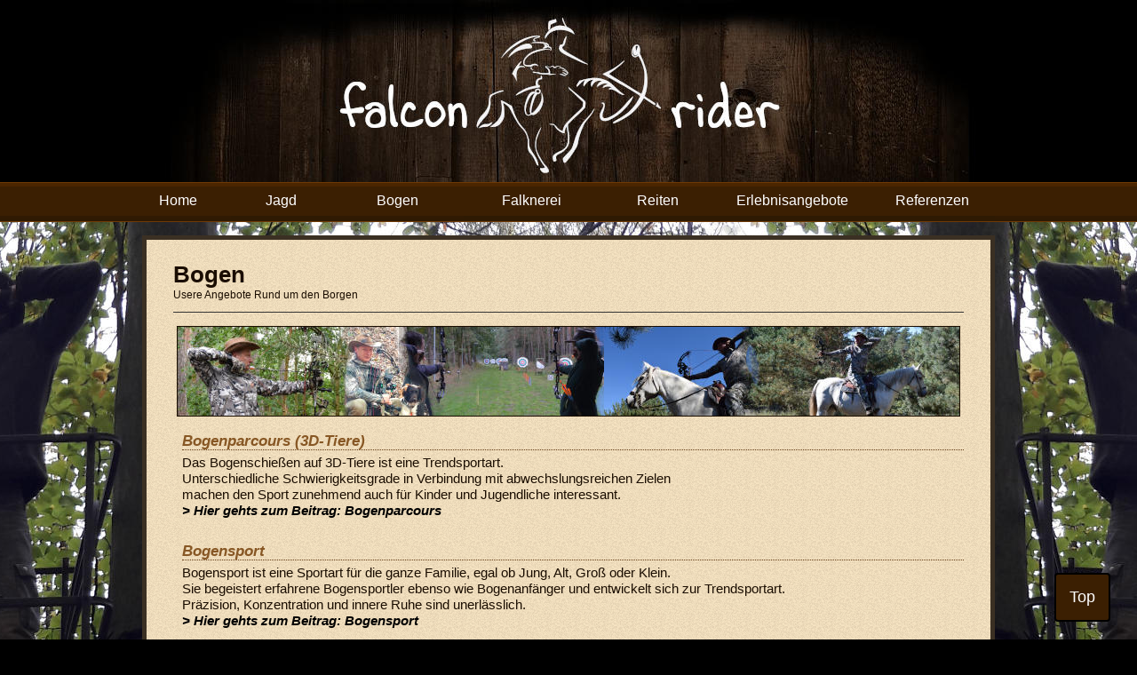

--- FILE ---
content_type: text/html
request_url: https://www.falconrider.de/index.php?id=20
body_size: 13237
content:
<!DOCTYPE html>
<head>
	<!--meta http-equiv="content-type" content="text/html; charset=iso-8859-1"-->
  <meta http-equiv="content-type" content="text/html; charset=windows-1252">
	<!--meta http-equiv="content-language" content="de"-->
  <!--meta http-equiv="language" content="DE"-->
  
	<meta name="robots" content="index,follow">
	<meta name="revisit-after" content="30 days">
	<meta name="revisit" content="after 30 days">

	<meta name="author" content="FALCONRIDER">
	<meta name="publisher" content="FALCONRIDER">
	<meta name="copyright" content="&copy; 2018 - FALCONRIDER">
	<meta name="date" content="2018-05-08">

	<meta name="DC.Type" content="Service">
	<meta name="DC.Format" content="text/html">
	<meta name="DC.Language" content="de">
	<meta name="DC.Creator" content="FALCONRIDER">
	<meta name="DC.Publisher" content="FALCONRIDER">
	<meta name="DC.Rights" content="&copy; 2018 - FALCONRIDER">
	<meta name="DC.Date" content="2018-05-08"> 

	<meta name="DC.Title" content="Willkommen bei 'FALCONRIDER.de' ( Gommern bei Magdeburg )">
	<meta name="DC.Description" content="'FALCONRIDER' ( Gommern bei Magdeburg ) bieten Ihnen Freizeitvergn&uuml;gen der etwas anderen Art.">

	<meta name="geo.region" content="DE-ST">
	<meta name="geo.placename" content="Gommern">
	<meta name="geo.position" content="52.06573;11.82745">
	<meta name="ICBM" content="52.06573, 11.82745">

	<meta name="title" content="Willkommen bei 'FALCONRIDER.de' ( Gommern bei Magdeburg )">
	<meta name="description" content="'FALCONRIDER' ( Gommern bei Magdeburg ) bieten Ihnen Freizeitvergn&uuml;gen der etwas anderen Art.">
	<meta name="abstract" content="'FALCONRIDER' ( Gommern bei Magdeburg ) bieten Ihnen Freizeitvergn&uuml;gen der etwas anderen Art.">

	<meta name="keywords" lang="de" content="falconrider,gommern,magdeburg,veranstaltung,falke,reiten,mittelalter,western,orient,show,unterricht,therapie,bogenjagt">
	<meta name="DC.Subject.Keywords" lang="de" content="falconrider,gommern,magdeburg,veranstaltung,falke,reiten,mittelalter,western,orient,show,unterricht,therapie,bogenjagt">
	<meta name="keywords" lang="de-ch" content="falconrider,gommern,magdeburg,veranstaltung,falke,reiten,mittelalter,western,orient,show,unterricht,therapie,bogenjagt">
	<meta name="DC.Subject.Keywords" lang="de-ch" content="falconrider,gommern,magdeburg,veranstaltung,falke,reiten,mittelalter,western,orient,show,unterricht,therapie,bogenjagt">
  <meta name="keywords" lang="en" content="falconrider,gommern,magdeburg,event,hawk,horse riding,middle age,western,orient,show,teaching,therapy,bowhunting">
	<meta name="DC.Subject.Keywords" lang="en" content="falconrider,gommern,magdeburg,event,hawk,horse riding,middle age,western,orient,show,teaching,therapy,bowhunting">

<TITLE>FALCONRIDER - Willkommen bei 'FALCONRIDER.de' ( Gommern )</TITLE>

  <link rel="stylesheet" type="text/css" href="style.css">
  <link rel="shortcut icon" type="image/x-icon" href="logo.ico">

  <link rel="author" title="Autor" href="http://www.falconrider.de/index.php?id=impressum">
  <link rel="copyright" title="Copyright-Angabe" href="http://www.falconrider.de/index.php?id=impressum">
  <!--link rel="top" title="Startseite" href="http://www.falconrider.de?id=home"-->
  <link rel="start" title="Startseite" href="http://www.falconrider.de?id=home">
 
</head>
<body>

  <div id="header">
    <div id="header_title"><!-- Titelbild --></div>
  </div>

  <a href="#top" title="Go to top"><button id="btnTop" title="Go to top"  alt="Go to top">Top</button></a>
    
  <div id="menu">
    <div id="menu_nav">

<div class="navbar">
  <div style="width: 12%;" class="dropdown">
    <a   href="index.php?id=home"><button class="dropbtn">Home</button></a>
    <div class="dropdown-content">
      <a   href="index.php?id=news">News</a>
    </div>
  </div>
  <a   style="width: 8%;" class="link" href="index.php?id=jagd">Jagd</a>
  <div style="width: 15%;" class="dropdown">
    <a href="index.php?id=20"><button class="dropbtn">Bogen</button></a> 
    <div class="dropdown-content">
      <a href="index.php?id=21">Bogenparcours (3D-Tiere)</a>
      <a href="index.php?id=22">Bogensport</a>
      <a href="index.php?id=23">Bogenjagd</a>
      <!--a href="#">Bogenvereine</a-->
    </div>
  </div>
<a style="width: 12%;" class="link" href="index.php?id=30">Falknerei</a> 
<a style="width: 10%;" class="link" href="index.php?id=40">Reiten</a>   
<a style="width: 14%;" class="link" href="index.php?id=11">Erlebnisangebote</a>
<a style="width: 11%;" class="link" href="index.php?id=15">Referenzen</a>  
   
</div> 
    </div>
  </div> <!-- Ende "menu"-DIV -->
    
	<div id="main_bjs">
    <div id="main_section">
      <div id="main_section_content">				
        <div class="main_section_content_bg_msg">
          <div class="main_section_content_bg">
<div class="m_s_c_bg_title"><h1>Bogen</h1></div>
<div class="m_s_c_bg_info">
Usere Angebote Rund um den Borgen
</div>
<div class="m_s_c_bg_body">
  <div class="align_center">
  <img src="https://www.falconrider.de/images/main_subheader_bjs.jpg" width="880" height="100" alt="'FALCONRIDER' Bilderkollage als Banner zum Thema 'Deutsche Bogenjagdschule – DBJS'" title="'FALCONRIDER' Seitenbanner zum Thema 'Deutsche Bogenjagdschule – DBJS'" border="1" />
  </div>
<div class="m_s_c_bg_body_box">

<a href="index.php?id=21" title="alles &uuml;ber unseren Bogenparcours">
  <h3>Bogenparcours (3D-Tiere)</h3>
</a>  
<p>
Das Bogenschie&szlig;en auf 3D-Tiere ist eine Trendsportart.</br> 
Unterschiedliche Schwierigkeitsgrade in Verbindung mit abwechslungsreichen Zielen</br>
machen den Sport zunehmend auch f&uuml;r Kinder und Jugendliche interessant.</br>
<a href="index.php?id=21" style="font-weight: bold;" title="alles &uuml;ber unseren Bogenparcours"> &gt; Hier gehts zum Beitrag: Bogenparcours</a>
</p>

</br>

<a href="index.php?id=22" title="alles &uuml;ber unsere Angebote Rund um den Bogensport">
  <h3>Bogensport</h3>
</a>
<p>
Bogensport ist eine Sportart f&uuml;r die ganze Familie, egal ob Jung, Alt, Gro&szlig; oder Klein.</br>
Sie begeistert erfahrene Bogensportler ebenso wie Bogenanf&auml;nger und entwickelt sich zur Trendsportart.</br>  
Pr&auml;zision, Konzentration und innere Ruhe sind unerl&auml;sslich.</br> 
<a href="index.php?id=22" style="font-weight: bold;" title="alles &uuml;ber unsere Angebote Rund um den Bogensport"> &gt; Hier gehts zum Beitrag: Bogensport</a>
</p>

</br>

<a href="index.php?id=23" title="alles &uuml;ber unsere Angebote Rund um die Bogenjagd">
  <h3>Bogenjagd</h3>
</a>
<p>
Als zertifizierte Bogenjagdschule unterrichten wir das Pr&uuml;fungsfach BogenSachKunde, auch als "EBEP" bekannt</br>
Als zus&auml;tzliches Ausbildungsfach wird der J&auml;ger auf die moderne Jagd mit Pfeil und Bogen vorbereitet.</br>
Eine abschließende, anspruchsvolle Pr&uuml;fung in mehreren jagdlichen Situationen bereitet J&auml;ger auf die waidgerechte Aus&uuml;bung der Jagd mit diesem Werkzeug vor.
</br> 
<a href="index.php?id=23" style="font-weight: bold;" title="alles &uuml;ber unsere Angebote Rund um die Bogenjagd"> &gt; Hier gehts zum Beitrag: Bogenjagd</a>
</p>

</br>

<h3>Kontaktdaten</h3>
<table cellpadding="0" cellspacing="0" border="0" width="90%">
   <tr>
    <td width="300" valign="top">
      <table cellpadding="0" cellspacing="0" border="0" width="300">
         <tr>
          <td width="90"></td>
          <td></td>
         </tr><tr>
          <td>Telefon:</td>
          <td>+49 173 27 22 508</td>
         </tr><tr>
          <td>E-Mail:</td>
          <td><a href="mailto:tex@falconrider.de">tex@falconrider.de</a></td>
         </tr><tr>
          <td>Facebook:</td>
          <td>
            <a href="https://www.facebook.com/thefalconrider" target="_blank">@thefalconrider</a>
          </td>
          </tr><tr>
          <td>Instagram: &nbsp; &nbsp;</td>
          <td>
            <a href="https://www.instagram.com/thefalconrider/" target="_blank">@thefalconrider</a>
          </td>   
         </tr>
      </table>
    </td>
    <td align="center"></br><img src="https://www.falconrider.de/images/bjs-torsten.jpg" width="400" height="267" alt="Tex Falconrider aka Torsten" title="Tex Falconrider aka Torsten" border="1" /></td>
   </tr>
</table>

</p>

</div>
</div>          </div>
        </div>  <!-- Ende "main_section_content_bg_msg"-DIV -->                
      </div> <!-- Ende "main_section_content"-DIV -->        
    </div> <!-- Ende "main_section"-DIV -->
  </div> <!-- Ende "main"-DIV -->

	<div id="bottom">
    <div id="bottom_section">
<!-- Teil 1 -->           
<div class="bottom_section_content">
<h2>Partner</h2>
<ul>
  <li><a href="https://www.wandertipi.de/" target="_blank" title="Wandertipi">Wandertipi</a></li>
  <li><a href="http://www.prolysec.com" target="_blank" title="ProLySec GmbH">ProLySec GmbH</a></li>
  <li><a href="http://www.guckuk-friedrich.de" target="_blank" title="Guckuk & Friedrich Rechtsanwälte Partnerschaftsgesellschaft">RA Guckuk & Friedrich</a></li>
  <li><a href="http://www.WildPfanne.de" target="_blank" title="Wild vom J&auml;ger WildPfanne">Wild vom J&auml;ger WildPfanne</a></li>
  <li><a href="http://www.naturerewild.com" target="_blank" title="NaturReWild UG">NatureReWild UG</a></li>
  <li><a href="http://naturhof.schlossbruch.de" target="_blank" title="Naturhof.Schlossbruch">Naturhof.Schlossbruch</a></li>
  <!--li><a href="http://verband-deutscher-falkner.de" target="_blank" title="VDF - Verband Deutscher Falkner">Verband Deutscher Falkner</a></li-->
  <!--li><a href="https://www.dbjv.org" target="_blank" title="DBJV - Deutscher Bogenjagdverband e.V.">Deutscher Bogenjagdverband</a></li-->
</ul>
</div>
<!-- Teil 2 -->   
<div class="bottom_section_content">      
<h2>Links</h2>
<ul>
    <li><a href="index.php?id=02">Blog</a></li>
    <li><a href="index.php?id=82">Preisliste</a></li>
  <!--li><a href="index.php?id=83">Partner und Unterst&uuml;tzter</a></li-->
<br>   
    <li><a href="index.php?id=80">Inhaber</a></li>
  <li><a href="index.php?id=agb">AGB</a></li>
  <li><a href="index.php?id=impressum">Impressum</a></li>
</ul>
</div> 
<!-- Teil 3 -->            
<div class="bottom_section_content"> 
<p style="margin-left:0px;">
<a href="http://www.falconrider.de/" target="_blank" title="falconrider">
<img src="https://www.falconrider.de/images/fr-logo.png" width="90%" height="90%" alt="falconrider" title="falconrider">
</a>
</p>
</div>
<!-- Teil 4 -->           
<div class="bottom_section_content">
<h3>ELBAU</h3>
<p>
<a href="http://elbaue-sbk.de/elbaue/kolumbussee.htm" target="_blank" title="ELBAU - Waldcamping am Kolumbussee">
<img src="https://www.falconrider.de/images/logo_waldcamping.jpg" width="50" height="50" alt="Link - Waldcamping am Kolumbussee" title="Link - Waldcamping am Kolumbussee">
</a>
<a>
</a>
<a>
</a>
</p>
<h3>JSB DJV LJV-SA</h3>
<p>
<a href="https://www.wandertipi.de/" target="_blank" title="Wandertipi">
<img src="https://www.falconrider.de/images/logo_jagdschule.jpg" width="50" height="50" alt="Link - Jagdschule Schlossbruch" title="Link - Jagdschule Schlossbruch">
</a>
<a href="https://www.jagdverband.de/" target="_blank" title="DJV - Deutscher Jagd Verband">
<img src="https://www.falconrider.de/images/djv-logo.png" width="50" height="50" alt="Link - DJV - Deutscher Jagd Verband" title="Link - DJV - Deutscher Jagd Verband">
</a>
<a href="http://www.ljv-sachsen-anhalt.de/" target="_blank" title="LJV - Landes Jagd Verband Sachsen-Anhalt">
<img src="https://www.falconrider.de/images/logo_ljv-sa.jpg" width="50" height="50" alt="Link - LJV - Landes Jagd Verband Sachsen-Anhalt" title="Link - LJV - Landes Jagd Verband Sachsen-Anhalt">
</a>
</p>
</div>
<div class="bottom_section_content">
<h3>DBJO</h3>
<p>
<a href="https://www.facebook.com/deutschebogenjagdorganisation/" target="_blank" title="DBJO - Die Bogenj&auml;ger-Organisation">
<img src="https://www.falconrider.de/images/logo_ebep-ibep.png" width="50" height="50" alt="Link - DBJO - Die Bogenj&auml;ger-Organisation" title="Link - DBJO - Die Bogenj&auml;ger Organisation">
</a>
</p>

           
<h3>DFO  ODF  VDF</h3>
<p>
<a href="https://d-f-o.de" target="_blank" title="DFO - Deutscher Falkner Orden">
<img src="https://www.falconrider.de/images/dfo-logo.svg" width="50" height="50" alt="Link - DFO - Deutscher Falkner Orden" title="Link - DFO - Deutscher Falkner Orden">
</a>
<a href="http://www.verband-deutscher-falkner.de" target="_blank" title="VDF - Verband Deutscher Falkner">
<img src="https://www.falconrider.de/images/odf-logo.png" width="50" height="50" alt="Link - ODF - Orden Deutscher Falkoniere" title="Link - ODF - Orden Deutscher Falkoniere">
</a>
<a href="http://www.verband-deutscher-falkner.de" target="_blank" title="VDF - Verband Deutscher Falkner">
<img src="https://www.falconrider.de/images/vdf-logo.png" width="50" height="50" alt="Link - VDF - Verband Deutscher Falkner" title="Link - VDF - Verband Deutscher Falkner">
</a>
</p>
</div>



  
          
    </div>
  </div> <!-- Ende "bottom"-DIV -->
    
  <div id="footer">
    <div id="footer_section">
Copyright &copy; 2026 <a href="http://www.falconrider.de" target="_blank">FALCONRIDER</a> | Designed by <a href="http://www.prolysec.com" target="_blank">ProLySec GmbH</a>
    </div>
  </div>



</body>
</html>

--- FILE ---
content_type: text/css
request_url: https://www.falconrider.de/style.css
body_size: 10704
content:
body {
	margin: 0;
	padding: 0;
	line-height: 1.5em;
	font-family: Arial, Helvetica, sans-serif;
	font-size: 12px;
	color: #1a0d00;
	background: #000000;
}

/* Links im Content */
.m_s_c_bg_body a:link, .m_s_c_bg_body a:visited { color: #000000; text-decoration: none;font-style:italic; } 
.m_s_c_bg_body a:active, .m_s_c_bg_body a:hover { color: #000000; text-decoration: underline;font-style:italic; }

/* Links für menu */
.li a:link, .li a:visited { color: #000000; text-decoration: none;font-style:normal; } 
.li a:active, .li a:hover { color: #000000; text-decoration: underline;font-style:normal; }

h1 {
	margin: 0px;
	padding: 0px;
	font-size: 60px;
	color: #000000;;
}

h2 {
	margin: 0 0 15px 0;
	padding: 0 0 10px 0;
	font-size: 20px;
	color: #a6703c;
	border-bottom: 1px dotted #663e17;
}

h3 {
	margin: 0 0 5px 0;
	padding: 0px;
	font-size: 17px;
	color: #875724;
  border-bottom: 1px dotted #663e17;
}

h4 {
	margin: 0px;
	padding: 0px;
	font-size: 15px;
	color: #623107;
}


p {
	margin: 0px;
	padding: 0 0 10px 0;
	text-align: justify;
}

.cleaner {
	clear: both;
	width: 100%;
	height: 1px;	
}

/* -------------------------------------------------------------------------- */

.inputfield{
	background: #ffffff;
	border: 1px solid #c9f5f6;
	color: #000;
	font-size: 13px;
	font-variant: normal;
	height: 14px;
	line-height: normal;
	padding: 4px;
	margin-bottom: 5px;
	width: 240px;
}

.button{
	width: 60px;
	height: 25px;
}

/* -------------------------------------------------------------------------- */


#header{
	width:100%;
	margin: 0 auto;
	background-color: #000000;
	color: #FFFFFF;
	height: 205px;
}

#header #header_title{
	width: 1020px;
	height: 132px;	/* +73 padding-top = 205 */
	margin:0 auto;
	padding-top: 73px;
	background: url(https://www.falconrider.de/images/style/header.jpg) center top no-repeat;
	text-align: center;
}

#header #header_title_news{
	width: 1020px;
	height: 132px;	/* +73 padding-top = 205 */
	margin:0 auto;
	padding-top: 73px;
	background: url(https://www.falconrider.de/images/style/header_hut.jpg) center top no-repeat;
	text-align: center;
}

#header #header_title_bjs{
	width: 1020px;
	height: 132px;	/* +73 padding-top = 205 */
	margin:0 auto;
	padding-top: 73px;
	background: url(https://www.falconrider.de/images/style/header_bogen.jpg) center top no-repeat;
	text-align: center;
}

#header #header_title_fs{
	width: 1020px;
	height: 132px;	/* +73 padding-top = 205 */
	margin:0 auto;
	padding-top: 73px;
	background: url(https://www.falconrider.de/images/style/header_falke.jpg) center top no-repeat;
	text-align: center;
}

#header #header_title_event{
	width: 1020px;
	height: 132px;	/* +73 padding-top = 205 */
	margin:0 auto;
	padding-top: 73px;
	background: url(https://www.falconrider.de/images/style/header_lasso.jpg) center top no-repeat;
	text-align: center;
}

#header #header_title_rs{
	width: 1020px;
	height: 132px;	/* +73 padding-top = 205 */
	margin:0 auto;
	padding-top: 73px;
	background: url(https://www.falconrider.de/images/style/header_pferd.jpg) center top no-repeat;
	text-align: center;
}

#header #header_title_inhaber{
	width: 1020px;
	height: 132px;	/* +73 padding-top = 205 */
	margin:0 auto;
	padding-top: 73px;
	background: url(https://www.falconrider.de/images/style/header_person.jpg) center top no-repeat;
	text-align: center;
}

#menu{
	width:100%;
	height: 45px;	
	margin: 0 auto;
	background: url(https://www.falconrider.de/images/style/menu.gif) repeat-x;
	color: #ffffff;
}

#menu #menu_nav{
	width: 1000px;
	height: 45px;	
	margin:0 auto;

	color: #03a0a6;
}
/*
#menu #menu_nav ul {
	float: left;
	width: 1020px;
	margin: 0;
	padding: 7px 0 0 0;
	list-style: none;
}

#menu #menu_nav ul li{
	display: inline;
}

#menu #menu_nav ul li a{
	float: left;

	padding: 5px 0;
	margin-right: 5px;
	font-size: 13px;
	font-weight: bold;
	text-align: center;
	text-decoration: none;
	color: #ffffff;
	border-bottom: 3px solid #472400;
}

#menu #menu_nav li a:hover, #menu #menu_nav li .current{
	color: #ffffff;
	border-bottom: 3px solid #703901;
}
*/
/* -------------------------------------------------------------------------- */

#submenu{
	width:100%;
	height: 45px;	
	margin: 0 auto;
}

#submenu #menu_nav{
	width: 880px;
	height: 45px;	
	margin:0 auto;
	color: #03a0a6;

}

#submenu #menu_nav ul {
    
	width: 880px;
	margin: 0;
	list-style: none;
  
}

#submenu #menu_nav ul li{
	display: inline;
  
}

#submenu #menu_nav ul li a{
	float: left;
  padding: 5px 0;
	margin-right: 5px;
	font-size: 14px;
	font-weight: bold;
	text-align: center;
	text-decoration: none;
  border-bottom: 1px dotted #663e17;
  border-top: 1px dotted #663e17;
}

#submenu #menu_nav li a:hover, #submenu #menu_nav li .current{
	color: #a6703c;
}

/* -------------------------------------------------------------------------- */
#main {
	overflow: hidden;
	height: 100%;
	width:100%;
	margin: 0 auto;
	background: url(https://www.falconrider.de/images/style/bg00.jpg);
  background-position:top center;
  background-attachment: fixed; 
  background-repeat: no-repeat;
}

#main_bjs {
	overflow: hidden;
	height: 100%;
	width:100%;
	margin: 0 auto;
	background: url(https://www.falconrider.de/images/style/bg_bjs.jpg);
  background-position:top center;
  background-attachment: fixed; 
  background-repeat: no-repeat;
}

#main_fs {
	overflow: hidden;
	height: 100%;
	width:100%;
	margin: 0 auto;
	background: url(https://www.falconrider.de/images/style/bg_fs.jpg);
  background-position:top center;
  background-attachment: fixed;
  background-repeat: no-repeat;
}

#main_fs1 {
	overflow: hidden;
	height: 100%;
	width:100%;
	margin: 0 auto;
	background: url(https://www.falconrider.de/images/style/bg01.jpg);
  background-position:top center;
  /*background-attachment: fixed;*/ 
  background-repeat: no-repeat;
}

#main_rs {
	overflow: hidden;
	height: 100%;
	width:100%;
	margin: 0 auto;
	background: url(https://www.falconrider.de/images/style/bg_rs.jpg);
  background-position:top center;
  background-attachment: fixed; 
  background-repeat: no-repeat;
}

#main_section{
	width: 990px;
	padding: 15px 0 0 30px;
	margin:0 auto;
}

#main_section_content {
	float: left;
	width: 960px;
	margin: 0px;
	margin-bottom: 15px;

}

#main_section_content .main_section_content_bg_msg {
	clear: both;
	width: 950px;
	background: url(https://www.falconrider.de/images/style/content.gif) repeat;
	border: 5px solid #3b3023;
	margin-bottom: 15px;
  min-height: 500px;	
} 

#main_section_content .main_section_content_bg {
	width: 890px;
	padding: 25px 30px 0 30px;  
}

* html #main_section_content .main_section_content_bg {
	margin-bottom: 5px;
}

.main_section_content_bg .m_s_c_bg_title{
	width: 100%;
	margin: 0px;
	padding: 5px 0;
}

.main_section_content_bg .m_s_c_bg_title h1{
	font-size: 26px;
	font-weight: bold;
	color: #1a0d00;
}

.main_section_content_bg .m_s_c_bg_info{
	width: 100%;
	padding: 0 0 10px 0;
	border-bottom: 1px solid #333333;
	margin-bottom: 15px;
}

.main_section_content_bg .m_s_c_bg_body{
	width: 100%;
  font-size: 15px;
}

.main_section_content_bg .m_s_c_bg_body .m_s_c_bg_body_box{
	padding: 0 0 0 10px;
}

.main_section_content_bg .m_s_c_bg_body img{
	margin-bottom: 15px;
}

#bottom{
	width:100%;
	margin: 0 auto;
	border-top: 5px solid #000000;
	background-color: #000000;
}

#bottom #bottom_section{
	width: 990px;
	margin:0 auto;
	height: 165px;	
	background: #000000 url(https://www.falconrider.de/images/style/bottom.jpg) center top no-repeat;
	padding: 15px 0 15px 10px;
}

#bottom_section .bottom_section_content {
	display: inherit;
	float: left;
	width: 175px;
	padding-right: 10px;
	margin-left: 10px;
	margin-bottom: 15px;
	color: #dbc1a7;
}

#bottom_section .bottom_section_content ul{
	margin: 0 0 0 10px;
	padding: 0 0 5px 10px;
}

#bottom_section .bottom_section_content a{
	color: #dbc1a7;
}

#footer{
	width:100%;
	margin: 0 auto;
	background-color: #000000;
	color: #ffffff;
}

#footer #footer_section{
	width: 1020px;
	margin:0 auto;
	text-align: center;
	padding: 15px;
}

#footer #footer_section a {
	color:#dbc1a7;
}

#alpha50 {
  opacity: 0.5;       /* modern browser */  
  -moz-opacity: 0.5;  /* older Mozilla browser */  
  -ms-filter:"progid:DXImageTransform.Microsoft.Alpha(Opacity=50)"; /* IE8 in Standard Compliant Mode */  
  filter:alpha(opacity=50); /* IE5.x -7.0 */
} 

/* ---class = mehere befehle ; id = nur einmal pro html---------------------------------------*/
.align_center {
  text-align:center;
  margin-left:auto; 
  margin-right:auto;
}

.border_1 {
  border:1px solid rgb(0,0,0);
}

/* --- --- --- --- --- --- */
.table{
	display: table;
	width: 100%;
}
.tableRow {
	display: table-row;
}
.tableHeading {
	background-color: #EEE;
	display: table-header-group;
}
.tableCell, .tableHead {
	border: 0px solid #999999;
	display: table-cell;
	padding: 3px 10px;
}

.tableCellCenter, .tableHeadCenter {
	border: 0px solid #999999;
	display: table-cell;
	padding: 3px 10px;
  text-align:center;
}

.tableHeading {
	background-color: #EEE;
	display: table-header-group;
	font-weight: bold;
}
.tableFoot {
	background-color: #EEE;
	display: table-footer-group;
	font-weight: bold;
}
.tableBody {
	display: table-row-group;
}

/* ##################################### */
#btnTop {
  position: fixed;
  bottom: 20px;
  right: 30px;
  z-index: 99;
  font-size: 18px;
  /*border: none;*/
  border: black 2px solid;
  outline: none;
  background-color: #3b1f02;
  color: white;
  cursor: pointer;
  padding: 15px;
  border-radius: 4px;
}

#btnTop:hover {
  background-color: #703901;
}

/* ####### MENU ####### */
/* width: 1000px; */

.navbar {                  
  overflow: hidden;
}

.navbar .link {
  float: left;
	padding: 12px 16px 8px;
	font-size: 16px;
	text-align: center;
	text-decoration: none;
	color: #ffffff;
	border-bottom: 6px solid #2e1a03;
}

.navbar a {
	font-size: 16px;
	text-align: center;
	text-decoration: none;
	color: #ffffff;
}

.dropdown {
  float: left;
  text-align: center;
  overflow: hidden;
} 

.dropdown .dropbtn {
	padding: 12px 16px 8px;
	font-size: 16px;
	text-align: center;
	text-decoration: none;
	color: #ffffff; 
  
  background: rgba(59, 31, 2, 0.0);   /* richtige Farbe definiert und dann unsichtbar geschaltet */

  border: none;
  outline: none; 
}

.navbar .link:hover {
	color: #ffffff;
	border-bottom: 6px solid #703901;
}

.dropdown-content {
  display: none;
  position: absolute;
  color: #ffffff;
  background-color: #3b1f02;
  min-width: 160px;
  box-shadow: 0px 8px 16px 0px rgba(0,0,0,0.2);
  z-index: 1;
}

.dropdown-content a {
  float: none;
  color: #ffffff;
  padding: 12px 16px;
  text-decoration: none;
  display: block;
  text-align: left;
  border-bottom: 6px solid #2e1a03;
}

.dropdown-content a:hover {
	color: #ffffff;
	border-bottom: 6px solid #703901;  
}

.dropdown:hover .dropdown-content {
  display: block;
}
/* ############################# */

--- FILE ---
content_type: image/svg+xml
request_url: https://www.falconrider.de/images/dfo-logo.svg
body_size: 76224
content:
<?xml version="1.0" standalone="no"?><!DOCTYPE svg PUBLIC "-//W3C//DTD SVG 1.1//EN" "http://www.w3.org/Graphics/SVG/1.1/DTD/svg11.dtd"><svg width="100%" height="100%" viewBox="0 0 986 976" version="1.1" xmlns="http://www.w3.org/2000/svg" xmlns:xlink="http://www.w3.org/1999/xlink" xml:space="preserve" style="fill-rule:evenodd;clip-rule:evenodd;stroke-linejoin:round;stroke-miterlimit:1.41421;"><g><path d="M293.238,4.984c133.826,-0.055 267.653,-0.027 401.479,-0.014c2.072,-0.068 4.268,0.097 5.695,1.839c14.105,12.898 27.319,26.716 40.849,40.204c35.758,36.925 72.313,73.095 108.057,110.047c44.033,44.431 87.736,89.149 131.618,133.717c0,129.079 -0.014,258.158 0.096,387.237c-0.343,3.691 1.18,8.315 -2.237,10.95c-21.776,21.707 -44.033,42.921 -65.836,64.587c-18.826,18.661 -37.721,37.24 -56.753,55.682c-24.945,24.479 -49.617,49.219 -74.782,73.479c-24.26,23.738 -48.204,47.792 -72.642,71.352c-5.612,5.626 -11.526,10.964 -16.946,16.782c-132.592,0.343 -265.183,-0.014 -397.775,0.123c-2.854,-0.151 -6.188,0.494 -8.219,-1.989c-37.186,-36.966 -73.438,-74.838 -110.459,-111.982c-32.63,-33.247 -65.219,-66.536 -98.013,-99.605c-23.999,-24.671 -48.177,-49.164 -72.381,-73.63c0,-131.947 -0.179,-263.893 0.027,-395.826c96.229,-94.158 191.924,-188.864 288.222,-282.953" style="fill:#97874f;fill-rule:nonzero;"/><path d="M268.374,54.025c11.54,-10.456 22.023,-21.996 33.536,-32.479c30.805,0.357 61.623,0.522 92.428,0.727c42.043,-1.015 84.1,0.343 126.156,-0.013c53.501,-0.933 107.015,0.452 160.515,-0.055c2.292,0.274 5.132,-0.577 7.026,1.152c36.28,35.526 72.477,71.147 108.291,107.166c19.8,19.087 39.12,38.654 58.687,57.974c33.7,32.547 66.59,65.932 99.934,98.863c2.086,2.182 5.118,4.282 4.514,7.781c-0.425,119.858 0.398,239.729 -0.727,359.587c-0.288,9.578 0.316,19.197 -0.425,28.747c-6.724,8.644 -15.231,15.944 -23.094,23.628c-25.687,26.017 -51.977,51.429 -77.87,77.239c-18.085,18.017 -35.895,36.335 -54.666,53.665c-25.893,26.291 -52.595,51.758 -78.968,77.555c-12.267,12.157 -24.575,24.273 -36.939,36.334c-28.472,0.275 -56.944,-0.631 -85.416,0.041c-5.75,0.151 -11.485,-0.205 -17.221,-0.411c-0.11,-0.782 -0.316,-2.36 -0.412,-3.142c-0.274,1.029 -0.548,2.072 -0.795,3.142c-26.291,0.11 -52.581,-0.522 -78.886,-0.329c-21.46,0.644 -42.921,-1.016 -64.381,-0.055c-29.351,-0.151 -58.674,0.027 -88.024,0.109c-19.046,-0.658 -38.105,-0.151 -57.164,-0.466c-21.543,-20.596 -42.578,-41.727 -63.765,-62.68c-14.709,-15.025 -30.214,-29.241 -44.938,-44.252c-11.896,-11.856 -23.573,-23.903 -35.429,-35.773c-18.318,-16.891 -35.25,-35.209 -52.828,-52.855c-25.22,-25.056 -50.221,-50.331 -75.084,-75.743c-0.096,-76.827 0.576,-153.668 0.919,-230.495c0.947,-48.972 0.467,-97.958 1.208,-146.917c0.343,-3.225 -0.892,-7.218 1.838,-9.66c33.193,-33.604 67.222,-66.385 100.621,-99.797c25.851,-25.44 51.62,-50.962 77.705,-76.168c21.323,-20.693 42.18,-41.879 63.654,-62.42" style="fill:#0f1715;fill-rule:nonzero;"/><path d="M414.509,53.764c7.712,-8.617 15.272,-17.412 23.642,-25.412c0.33,6.092 -0.233,12.212 0.343,18.277c3.211,1.688 7.108,0.81 10.58,1.674c2.415,1.359 1.358,4.405 0.946,6.559c-3.732,1.482 -7.903,1.07 -11.828,1.496c-0.727,11.938 -0.439,23.889 -0.823,35.841c0.069,4.926 -0.617,9.92 0.261,14.805c3.032,3.966 8.068,3.54 12.377,2.47c-1.345,4.336 -5.708,6.23 -8.974,8.878c-2.196,1.468 -4.199,3.499 -6.875,4.061c-4.802,-3.197 -9.715,-6.229 -15.039,-8.507c-3.197,-1.111 -0.727,-4.295 0.193,-6.188c2.25,-3.431 1.756,-7.616 1.852,-11.485c-0.041,-13.2 0.549,-26.401 0.357,-39.601c-2.347,-0.947 -4.679,-1.907 -7.012,-2.868" style="fill:#97874f;fill-rule:nonzero;"/><path d="M609.685,36.475c5.502,-3.115 11.402,-5.639 17.728,-6.449c-1.839,4.473 -6.751,7.286 -7.108,12.404c-0.823,8.274 -0.48,16.631 -0.425,24.946c8.041,-2.154 13.31,-9.852 21.337,-11.718c6.696,1.551 11.389,8.988 11.101,15.807c-0.055,14.133 -0.481,28.267 -0.357,42.4c5.694,5.804 10.867,12.857 10.607,21.419c-8.316,-6.943 -16.919,-13.625 -26.565,-18.647c-1.18,-15.039 0.837,-30.147 -0.302,-45.172c-0.151,-3.046 -3.787,-6.188 -6.71,-4.391c-4.268,2.36 -10.223,5.544 -9.427,11.307c0.083,10.03 -0.192,20.061 -0.096,30.091c1.331,1.784 2.758,3.554 3.746,5.571c-3.581,3.925 -8.288,7.876 -13.584,8.672c-4.309,-2.319 -8.316,-5.214 -11.828,-8.603c1.509,-2.772 4.816,-4.83 4.693,-8.274c0.521,-17.838 0.329,-35.676 0.576,-53.514c-0.014,-3.609 0.686,-7.273 -0.069,-10.827c-1.427,-3.375 -4.706,-5.763 -5.488,-9.426c4.459,0.027 8.315,2.469 12.171,4.404" style="fill:#97874f;fill-rule:nonzero;"/><path d="M350.827,53.778c4.103,3.06 8.494,5.887 11.869,9.797c-1.372,2.553 -4.144,4.583 -3.897,7.753c-0.123,11.06 -0.274,22.133 0,33.179c-0.219,3.746 5.187,6.668 8.151,4.199c3.293,-2.361 7.849,-5.009 7.657,-9.647c0.109,-9.221 -0.11,-18.455 -0.124,-27.69c0.11,-3.307 -2.785,-5.53 -4.377,-8.109c3.76,-3.143 7.615,-6.161 11.595,-9.029c4.048,2.964 8.095,5.941 12.047,9.042c-2.154,2.827 -5.241,5.585 -4.624,9.523c0.206,11.238 -0.123,22.504 0.576,33.714c0.385,4.405 6.614,1.77 7.931,4.981c-3.361,4.775 -8.672,8.617 -14.38,9.948c-6.051,-1.029 -8.205,-7.684 -10.414,-12.596c-6.216,3.76 -10.786,9.797 -17.056,13.337c-5.365,-2.95 -9.99,-7.094 -15.547,-9.742c1.674,-2.909 3.911,-5.818 3.581,-9.372c-0.26,-11.43 0.604,-22.874 -0.082,-34.276c-2.14,-0.892 -4.377,-1.441 -6.518,-2.278c3.225,-5.324 9.29,-8.316 13.612,-12.734" style="fill:#97874f;fill-rule:nonzero;"/><path d="M509.545,57.744c2.607,-0.179 3.375,-2.909 4.72,-4.652c1.221,1.125 2.442,2.25 3.581,3.485c-4.103,7.547 -10.977,13.173 -15.382,20.555c3.801,4.254 10.36,4.83 13.804,9.386c0.398,8.397 -0.411,16.809 -0.494,25.22c-5.612,2.058 -11.348,4.02 -16.301,7.451c-1.894,0.988 -3.952,3.087 -6.216,1.825c-5.351,-2.113 -10.84,-4.515 -16.754,-3.883c-5.736,-0.014 -10.319,4.24 -15.917,4.747c0.178,-3.636 3.554,-5.955 5.502,-8.727c4.35,-5.708 10.305,-10.359 13.324,-16.96c-3.334,-3.773 -9.303,-4.13 -12.253,-8.219c-0.604,-7.451 -0.933,-15.217 0.645,-22.558c2.936,-1.907 6.408,-2.758 9.509,-4.35c3.759,-1.838 6.751,-4.857 10.332,-6.998c7.259,1.125 14.312,5.379 21.9,3.678" style="fill:#97874f;fill-rule:nonzero;"/><path d="M541.447,66.484c7.945,-4.034 15.835,-8.205 23.203,-13.255c5.777,2.799 11.897,5.283 16.631,9.77c-2.333,3.046 -4.707,6.065 -7.176,9.015c-3.801,-1.839 -7.684,-3.54 -11.815,-4.446c-0.576,12.652 -0.562,25.358 -0.192,38.009c3.444,3.019 8.165,3.897 12.405,5.324c2.071,-1.153 4.102,-2.827 6.668,-2.58c-0.233,2.333 -2.415,3.472 -4.006,4.803c-3.815,2.717 -7.602,5.475 -11.238,8.425c-7.218,-3.293 -14.943,-5.104 -22.531,-7.272c-1.812,-3.527 3.416,-6.203 3.156,-9.894c0.137,-11.54 -0.124,-23.121 -0.357,-34.66c-1.605,-1.071 -3.183,-2.155 -4.748,-3.239" style="fill:#97874f;fill-rule:nonzero;"/><path d="M483.57,65.99c5.873,1.592 11.773,3.129 17.865,3.609c-3.266,5.201 -7.547,9.646 -11.265,14.504c-2.498,-0.604 -5.544,-0.604 -7.053,-3.046c-0.892,-4.995 -0.151,-10.086 0.453,-15.067" style="fill:#0f1715;fill-rule:nonzero;"/><path d="M276.305,102.696c8.864,-5.448 18.497,-9.482 27.636,-14.422c6.929,6.779 13.419,14.01 19.635,21.474c-8.795,7.026 -17.509,14.161 -26.263,21.255c0.027,3.568 -0.384,7.231 0.494,10.744c3.499,3.033 8.013,5.201 12.651,5.667c3.65,-1.427 6.916,-3.842 10.827,-4.583c0.082,0.631 0.247,1.921 0.329,2.566c-6.779,4.199 -13.365,9.221 -20.898,11.91c-7.849,-1.893 -15.272,-5.433 -23.135,-7.464c2.511,-3.678 5.022,-7.698 4.583,-12.363c-0.411,-9.688 -0.494,-19.403 -0.878,-29.09c-0.014,-2.882 -3.334,-3.911 -4.981,-5.694" style="fill:#97874f;fill-rule:nonzero;"/><path d="M492.338,89.276c2.772,1.002 5.777,1.811 7.999,3.897c0.879,5.118 0.083,10.346 -0.576,15.464c-6.819,-1.798 -13.804,-2.923 -20.87,-2.497c4.157,-5.873 8.974,-11.238 13.447,-16.864" style="fill:#0f1715;fill-rule:nonzero;"/><path d="M674.643,106.345c9.262,-5.502 19.32,-9.605 29.103,-14.092c6.092,7.259 13.008,13.996 18.291,21.859c-8.357,7.602 -17.879,13.872 -26.606,21.062c0.055,3.527 -0.275,7.108 0.398,10.594c3.238,3.252 7.903,5.214 12.418,5.749c3.924,-1.331 7.643,-3.595 11.951,-3.417c-1.276,1.825 -2.868,3.403 -4.844,4.46c-5.831,3.348 -11.553,6.874 -17.522,9.934c-7.355,-3.691 -15.272,-5.928 -23.038,-8.48c2.222,-3.513 5.296,-6.874 5.241,-11.306c0.329,-9.976 0.329,-19.965 0.028,-29.941c0.576,-3.554 -3.294,-4.583 -5.42,-6.422" style="fill:#97874f;fill-rule:nonzero;"/><path d="M297.313,100.239c4.597,4.419 8.85,9.194 13.104,13.955c-3.718,3.842 -8.205,6.806 -12.898,9.345c-0.59,-7.753 -0.645,-15.533 -0.206,-23.3" style="fill:#0f1715;fill-rule:nonzero;"/><path d="M695.938,104.342c4.515,4.336 10.292,8.59 12.226,14.682c-3.265,3.774 -7.766,6.093 -12.006,8.576c-1.139,-7.698 -1.043,-15.533 -0.22,-23.258" style="fill:#0f1715;fill-rule:nonzero;"/><path d="M208.15,124.334c5.887,-7.107 13.667,-13.062 22.847,-14.97c9.756,-1.125 19.553,5.132 23.656,13.914c3.416,7.396 4.734,15.656 4.459,23.779c0.137,17.331 0.727,34.661 0.453,51.991c-7.67,3.829 -14.229,9.482 -21.68,13.598c-6.367,0.11 -12.459,-2.099 -18.758,-2.73c-15.464,-1.784 -31.312,0.165 -45.884,5.612c-0.22,-0.672 -0.645,-2.017 -0.865,-2.689c5.324,-4.638 12.418,-6.408 18.126,-10.47c6.285,-4.322 13.146,-8.905 16.59,-15.944c2.264,-10.1 0.109,-20.61 2.181,-30.778c6.024,-1.907 10.223,-6.614 14.518,-10.963c-0.055,17.055 -0.865,34.098 -1.167,51.14c7.575,1.221 15.108,2.772 22.545,4.693c0.412,-18.771 -0.316,-37.543 -0.014,-56.327c0.096,-6.861 -0.919,-14.957 -7.272,-18.964c-3.664,-3.622 -9.413,-2.415 -12.885,0.81c-6.435,5.955 -12.02,12.761 -17.55,19.539c-2.538,2.978 -5.447,5.969 -9.317,7.108c-5.365,1.427 -11.347,-0.631 -15.08,-4.638c-0.301,-3.883 5.324,-2.181 7.424,-4.391c6.12,-6.229 11.457,-13.172 17.673,-19.32" style="fill:#97874f;fill-rule:nonzero;"/><path d="M337.16,139.456c2.47,-1.976 4.57,-4.803 7.685,-5.736c9.111,-1.043 18.318,-0.384 27.47,-0.357c47.573,-0.37 95.118,-0.096 142.705,-0.274c13.749,-0.33 27.525,-0.165 41.274,0.178c25.55,-0.686 51.127,-0.137 76.69,-0.549c3.581,0.426 8.096,-1.125 10.758,2.045c15.766,15.835 32.3,30.887 48.025,46.749c35.415,35.498 71.476,70.337 106.727,105.986c18.386,17.714 36.375,35.854 54.159,54.159c0.164,24.808 -0.385,49.644 0.452,74.453c2.704,-20.322 6.724,-40.437 10.113,-60.649c0.823,-9.29 15.204,-11.526 13.722,-21.516c-3.774,-4.94 -9.482,-8.068 -12.912,-13.337c-2.937,-4.377 -7.122,-9.372 -5.434,-15.012c0.851,-4.404 4.267,-7.574 5.996,-11.581c-0.494,-0.603 -1.454,-1.811 -1.948,-2.401c-2.868,0.92 -5.818,2.388 -8.905,1.811c-5.613,-0.576 -9.866,-4.624 -14.628,-7.203c-1.879,-5.064 -4.102,-10.223 -3.855,-15.739c0.054,-9.619 6.257,-19.43 15.67,-22.298c5.529,-1.756 11.8,0.069 16.013,3.925c2.511,2.14 4.843,5.475 8.672,4.459c1.962,-3.032 3.073,-7.341 7.162,-8.15c7.506,-0.824 14.888,4.253 18.003,10.977c2.772,4.967 0.604,11.499 4.46,15.999c1.633,2.58 4.953,2.333 7.588,2.868c14.16,1.002 22.558,20.596 13.186,31.422c-2.099,3.582 -7.519,7.808 -4.061,12.13c1.948,1.441 4.473,-0.302 6.6,-0.507c5.735,7.835 5.406,19.292 -1.002,26.647c-4.94,6.545 -12.555,9.907 -19.526,13.763c-2.676,1.729 -5.612,3.554 -7.094,6.476c-2.195,4.83 0.961,9.811 0.604,14.737c-1.427,4.83 -6.175,7.369 -9.935,10.223c-18.579,12.912 -30.05,33.412 -38.036,54.09c-2.003,5.887 -0.947,12.226 -0.878,18.319c2.374,-2.47 6.175,-4.446 6.367,-8.247c0.713,-8.425 1.537,-17.248 6.12,-24.589c3.993,-6.449 9.907,-11.732 16.699,-15.094c0.219,3.911 -3.499,5.598 -5.887,7.917c-7.108,5.805 -11.375,14.532 -13.022,23.437c-0.658,4.624 -1.166,10.648 3.349,13.584c3.91,1.386 8.178,1.084 12.239,1.839c0.096,-0.618 0.261,-1.852 0.357,-2.456c-4.473,1.509 -4.693,-2.264 -5.228,-5.352c2.607,-0.439 5.2,-0.85 7.821,-1.248c-0.013,1.358 -0.041,4.075 -0.055,5.433l-2.36,0.165c0.892,0.782 1.798,1.564 2.731,2.346c7.615,-2.291 15.286,-5.186 21.227,-10.689c1.921,-1.084 3.636,-4.377 6.175,-2.497c-8.617,11.197 -23.478,17.221 -37.515,16.301c-6.916,-0.356 -13.598,1.88 -19.361,5.571c0.014,4.501 -0.014,9.015 -0.041,13.53c4.185,-0.398 9.523,1.317 12.637,-2.402c5.173,-5.392 10.717,-10.716 17.605,-13.886c7.369,-3.128 15.588,-3.609 23.505,-3.252c-0.068,0.714 -0.206,2.127 -0.274,2.827c-5.448,0.425 -11.046,0.014 -16.329,1.715c-7.945,2.566 -15.464,7.067 -20.802,13.571c-2.483,2.854 -2.909,7.697 0.083,10.373c7.629,7.382 18.112,12.007 28.733,12.473c0,-0.357 0.013,-1.07 0.013,-1.441c-2.291,-0.439 -4.596,-0.603 -6.861,-0.905c1.331,-1.455 2.676,-2.882 4.048,-4.295c2.511,0.466 5.064,0.947 7.616,1.399c-1.112,1.482 -2.745,2.704 -3.088,4.611c0.933,0.37 2.786,1.125 3.719,1.509c0.357,-1.866 0.741,-3.732 1.139,-5.571l2.909,2.511l-3.005,0.151c1.55,1.523 3.128,3.033 4.679,4.611c-13.763,2.634 -28.555,-1.125 -39.107,-10.429c-4.761,-4.445 -10.771,-7.217 -17.152,-8.37c-0.123,5.736 -0.109,11.485 0.096,17.234c5.695,2.402 11.774,4.24 18.031,3.403c10.126,-1.084 20.555,1.359 29.007,7.095c3.348,2.469 8.082,4.528 8.521,9.248c-5.53,-2.909 -10.072,-7.437 -15.944,-9.729c-7.712,-3.115 -16.302,-5.159 -24.589,-3.348c-3.911,0.576 -6.216,4.666 -5.914,8.384c0.219,11.691 6.133,23.299 15.697,30.105c2.264,1.715 4.844,3.376 5.077,6.559c-11.06,-4.391 -19.855,-14.517 -22.435,-26.167c-1.097,-4.363 -1.139,-8.878 -2.072,-13.241c-0.521,-2.896 -3.471,-4.226 -5.42,-6.051c-0.151,5.365 -1.303,11.004 0.659,16.177c7.176,17.221 16.521,34.153 31.011,46.297c4.665,4.075 10.346,6.819 14.929,10.977c4.089,4.213 0.384,10.031 0.631,14.998c0.069,5.296 5.228,8.301 9.303,10.62c8.178,4.021 17.042,8.604 21.241,17.18c3.691,6.97 2.868,15.793 -1.564,22.229c-1.852,-0.343 -3.65,-1.016 -5.406,-1.565c-0.947,1.139 -1.839,2.306 -2.676,3.541c0.988,6.339 7.231,10.154 8.974,16.232c2.511,10.305 -3.678,22.764 -14.435,25.111c-3.609,0.974 -8.645,0.302 -10.319,4.473c-2.662,5.653 -1.043,12.72 -5.091,17.879c-3.855,5.132 -10.167,9.948 -16.946,8.37c-4.02,-0.878 -4.802,-5.461 -6.394,-8.589c-4.967,-0.275 -7.355,4.432 -10.95,6.874c-3.691,2.497 -8.315,4.542 -12.788,3.005c-10.538,-3.17 -17.783,-14.421 -16.919,-25.316c0.11,-11.924 12.322,-23.588 24.438,-20.143c1.825,0.617 4.089,0.617 4.761,-1.62c-3.114,-4.926 -7.519,-10.058 -6.49,-16.315c2.923,-8.891 9.811,-15.711 16.617,-21.831c2.264,-1.619 2.868,-5.008 0.988,-7.162c-3.883,-5.969 -12.144,-8.892 -13.269,-16.521c-3.677,-19.69 -7.135,-39.436 -10.895,-59.113c0.124,23.794 -0.206,47.587 -0.37,71.38c0.604,4.679 -4.007,7.067 -6.669,10.085c-12.212,12.501 -24.658,24.768 -36.829,37.309c-16.809,15.643 -32.835,32.095 -49.095,48.3c-10.991,11.417 -22.957,21.845 -33.906,33.33c-16.013,15.56 -31.615,31.546 -47.601,47.12c-12.788,11.677 -24.712,24.232 -37.295,36.115c-98.836,-0.727 -197.686,-1.688 -296.523,-2.031c-4.665,0.151 -6.106,-5.036 -9.097,-7.615c-31.697,-31.464 -63.627,-62.694 -95.05,-94.432c-16.768,-17.577 -34.674,-33.988 -51.579,-51.429c-13.722,-13.707 -27.141,-27.69 -40.726,-41.535c-5.173,-5.296 -11.073,-9.934 -15.642,-15.78c-1.414,-3.691 -0.961,-7.835 -1.139,-11.718c0.274,-19.663 0.178,-39.326 0.603,-58.975c-2.991,15.478 -5.639,31.024 -8.507,46.516c-0.906,4.501 -1.235,9.152 -2.84,13.475c-3.787,5.502 -10.758,8.631 -12.844,15.34c0.206,2.992 2.868,4.83 4.775,6.82c5.873,5.351 11.334,11.65 13.859,19.306c1.153,6.106 -3.334,11.142 -6.271,16.013c0.618,0.988 1.482,1.77 2.251,2.676c10.689,-5.406 23.683,3.513 26.62,14.147c3.842,12.596 -4.556,26.963 -17.166,30.27c-3.513,1.056 -7.122,-0.453 -10.236,-1.976c-4.57,-2.127 -6.971,-7.986 -12.638,-7.616c-1.413,3.143 -2.003,7.63 -5.941,8.576c-7.767,1.702 -15.108,-4.157 -18.538,-10.716c-2.95,-5.256 -0.755,-12.267 -4.995,-16.905c-1.989,-2.305 -5.434,-1.757 -8.109,-2.429c-11.074,-1.207 -18.058,-13.447 -16.452,-23.862c1.372,-6.408 7.354,-10.483 9.289,-16.63c-0.343,-1.647 -1.098,-3.142 -1.715,-4.666c-2.182,0.577 -4.35,1.153 -6.518,1.757c-2.278,-4.611 -4.693,-9.633 -3.732,-14.929c1.194,-8.81 7.711,-15.862 15.148,-20.185c5.654,-3.471 12.597,-5.337 16.741,-10.84c3.609,-5.681 -2.525,-12.5 0.96,-18.14c3.513,-4.363 8.837,-6.682 13.091,-10.209c15.423,-12.061 24.781,-29.926 32.355,-47.586c2.662,-5.612 1.647,-11.979 1.757,-17.962c-1.675,1.771 -4.199,3.184 -4.529,5.832c-1.138,7.835 -1.262,16.109 -5.145,23.258c-4.034,7.3 -10.086,13.557 -17.468,17.495c-0.329,-2.909 1.633,-4.693 3.705,-6.216c9.427,-7.121 14.957,-18.881 15.355,-30.599c0.26,-3.883 -1.812,-8.603 -6.107,-9.111c-12.623,-1.825 -25.563,3.074 -34.99,11.389c-1.605,0.823 -3.114,3.664 -5.118,1.894c8.384,-11.485 23.492,-17.111 37.474,-16.329c5.955,0.466 11.649,-1.496 16.932,-4.048c0.055,-5.626 0.096,-11.252 0.041,-16.877c-7.245,1.701 -13.46,5.859 -18.702,11.032c-9.578,8.054 -22.792,11.155 -35.045,9.509c0,-0.508 0.014,-1.551 0.014,-2.072c4.281,-0.906 8.686,-0.549 13.008,-0.412c-1.482,-0.919 -3.005,-1.77 -4.556,-2.552c-0.713,-0.439 -2.127,-1.331 -2.84,-1.77c0.645,-0.755 1.948,-2.264 2.593,-3.019c-1.207,-0.151 -3.622,-0.48 -4.816,-0.645c0.329,-1.811 0.727,-3.609 1.166,-5.392c2.031,1.289 4.062,2.607 6.079,3.924c-0.878,0.864 -2.635,2.58 -3.499,3.444c1.564,-0.274 4.679,-0.823 6.243,-1.098c1.208,1.551 2.402,3.088 3.582,4.666l-4.611,-0.481c0.947,0.741 1.907,1.496 2.882,2.223c8.864,-2.977 18.387,-6.545 24.04,-14.448c2.401,-3.664 0,-8.137 -2.717,-10.841c-9.193,-9.907 -23.272,-13.584 -36.444,-12.225c0.48,-1.99 1.674,-3.005 3.581,-3.047c9.879,-0.878 20.445,1.057 28.362,7.355c4.336,3.019 7.534,7.369 11.801,10.456c3.183,1.002 6.682,0.316 9.989,0.508c0.055,-4.158 0.11,-8.302 0.165,-12.446c-5.9,-4.034 -12.761,-6.888 -20.02,-6.586c-10.799,0.192 -21.543,-3.472 -29.789,-10.497c-2.251,-2.223 -6.463,-4.254 -5.201,-8.082c8.041,7.162 17.152,13.804 28.102,15.382c5.379,0.768 13.433,2.085 15.972,-4.24c3.252,-14.916 -5.132,-30.311 -17.221,-38.846c0.535,-0.439 1.606,-1.331 2.141,-1.784c9.248,5.928 16.479,15.711 18.03,26.757c0.988,4.995 0.494,10.154 1.509,15.149c1.619,2.552 4.172,4.295 6.422,6.271c-0.096,-6.889 1.29,-14.161 -1.523,-20.706c-5.804,-14.97 -13.475,-29.447 -24.123,-41.535c-5.612,-6.491 -13.241,-10.607 -19.608,-16.178c-5.502,-5.75 2.196,-13.722 -1.934,-19.924c-4.721,-6.312 -12.83,-8.054 -18.991,-12.473c-6.312,-4.377 -11.499,-11.128 -12.185,-18.99c-0.617,-5.187 1.441,-10.209 4.199,-14.477c2.785,0.974 7.121,2.443 7.945,-1.729c-0.151,-4.048 -3.499,-6.97 -5.475,-10.263c-7.382,-9.084 -2.717,-23.862 7.149,-29.104c4.006,-2.278 8.987,-1.345 13.049,-3.252c5.598,-4.35 3.101,-12.363 6.38,-17.975c3.733,-6.586 11.664,-12.212 19.485,-9.742c3.17,1.591 3.719,5.68 5.393,8.507c6.737,-1.99 10.538,-9.399 18.016,-9.838c13.09,-1.002 23.094,12.582 21.886,24.904c-0.082,12.377 -13.035,23.546 -25.234,20.006c-1.921,-0.85 -3.513,0.481 -5.091,1.372c3.472,4.501 7.04,9.606 6.765,15.574c-2.442,8.22 -8.603,14.669 -14.819,20.295c-1.729,1.742 -3.911,3.375 -4.405,5.941c1.633,6.751 8.576,9.976 12.363,15.341c1.51,2.799 1.647,6.092 2.264,9.18c2.69,17.988 6.065,35.868 8.412,53.898c1.015,-22.984 0.617,-46.009 1.056,-69.006c-0.164,-2.099 0.906,-3.897 2.388,-5.269c22.97,-22.764 45.789,-45.693 68.964,-68.265c24.013,-22.668 46.764,-46.653 70.996,-69.088c20.596,-20.473 41.398,-40.753 62.213,-60.992" style="fill:#97874f;fill-rule:nonzero;"/><path d="M342.841,153.246c3.76,-3.431 7.108,-8.837 12.94,-8.233c89.643,-0.096 179.272,0.068 268.915,-0.069c3.705,0.028 7.437,-0.206 11.128,0.302c4.254,1.976 7.396,5.64 10.772,8.809c19.032,18.456 37.83,37.158 56.656,55.82c14.174,13.255 27.183,27.704 41.576,40.725c30.353,30.462 60.869,60.76 91.276,91.18c2.168,2.333 5.187,4.666 4.721,8.274c0.233,11.417 0.192,22.86 -0.014,34.291c-16.301,-9.345 -35.841,-10.868 -54.091,-8.028c-12.5,2.1 -24.355,6.875 -35.648,12.487c-18.456,-19.238 -39.724,-36.252 -64.08,-47.408c-6.875,-3.334 -14.243,-5.489 -21.653,-7.314c-1.193,-13.378 -3.169,-26.908 -8.576,-39.298c-4.336,-9.825 -9.33,-19.485 -16.273,-27.731c-5.009,-5.956 -9.372,-12.556 -15.52,-17.427c-18.922,-15.492 -42.482,-23.917 -66.014,-29.419c-35.004,-8.535 -71.256,-8.535 -107.056,-8.205c-17.399,-0.206 -34.715,1.564 -52.032,2.84c-24.411,3.087 -48.3,10.854 -69.486,23.423c-8.823,5.653 -16.082,13.927 -20.116,23.628c-1.811,4.103 -1.866,9.4 -5.914,12.158c-7.066,5.529 -13.804,11.498 -19.635,18.332c-0.22,-0.138 -0.673,-0.412 -0.906,-0.549c-1.4,1.097 -2.772,2.236 -4.254,3.252c-9.015,2.538 -17.701,6.668 -24.863,12.788c-15.3,12.391 -27.306,28.39 -36.843,45.528c-7.684,13.955 -8.178,30.476 -7.629,46.023c0.727,16.287 6.106,32.177 14.641,46.008c6.23,9.948 16.631,16.727 27.91,19.608c-0.522,-9.893 -6.545,-18.593 -6.381,-28.568c-0.151,-4.24 1.427,-8.233 2.799,-12.157c17.962,4.528 36.747,7.176 55.244,4.884c-3.76,8.028 -6.793,16.933 -5.503,25.907c2.1,3.691 5.859,5.996 9.056,8.658c8.055,6.038 14.669,13.667 21.941,20.569c6.134,5.255 1.853,15.464 8.096,20.664c5.42,4.762 12.5,9.029 14.174,16.603c0.741,3.143 -2.03,5.366 -3.897,7.438c-15.725,14.435 -26.318,33.878 -32.479,54.159c-7.025,26.331 -9.687,53.994 -5.982,81.08c1.811,15.149 5.365,30.051 9.797,44.623c6.092,15.341 9.578,31.587 16.274,46.708c3.032,8.206 7.272,15.89 10.373,24.054c4.419,16.686 6.943,33.92 6.957,51.209c-0.974,-0.151 -2.936,-0.439 -3.924,-0.576c-20.5,-20.322 -41.11,-40.548 -61.432,-61.048c-10.236,-10.346 -21.2,-19.937 -31.052,-30.667c-13.186,-12.844 -26.4,-25.673 -39.202,-38.928c-24.397,-23.19 -47.641,-47.559 -71.27,-71.531c-2.429,-1.907 -2.909,-4.899 -2.717,-7.794c-0.027,-42.523 0.137,-85.046 0.343,-127.556c0.261,-19.237 -0.535,-38.516 0.878,-57.699c0.124,-28.294 -0.027,-56.588 0.22,-84.881c-0.11,-7.616 8.068,-10.909 12.294,-16.082c7.506,-8.974 16.947,-15.999 24.521,-24.891c12.569,-12.13 25.069,-24.315 37.583,-36.513c5.475,-4.569 10.127,-9.962 15.053,-15.08c12.02,-10.854 23.326,-22.462 34.811,-33.879c5.146,-4.459 10.127,-9.111 14.765,-14.106c20.129,-18.222 38.338,-38.475 58.728,-56.395" style="fill:#5c93c3;fill-rule:nonzero;"/><path d="M727.018,157.513c4.391,-4.898 10.017,-8.617 15.807,-11.649c5.283,-0.357 8.178,5.255 11.828,8.205c3.774,-2.881 7.341,-6.147 11.622,-8.288c4.597,0.481 7.273,5.297 10.044,8.549c2.855,2.552 -0.96,5.2 -2.867,6.861c-1.935,1.262 -4.021,3.444 -6.546,2.73c-2.552,-1.989 -4.473,-4.665 -7.039,-6.6c-3.375,-0.96 -6.517,2.84 -6.284,6.051c-0.233,11.485 0.055,22.984 0.274,34.469c1.743,1.139 3.472,2.319 5.365,3.252c3.307,-0.082 6.395,-1.798 9.77,-1.866c-3.773,5.488 -9.578,8.974 -14.298,13.516c-7.355,-3.445 -15.066,-5.956 -22.695,-8.645c2.483,-3.664 6.229,-7.122 5.9,-11.938c0.041,-10.469 0.563,-20.966 0.137,-31.422c-0.178,-6.244 -7.19,-3.389 -11.018,-3.225" style="fill:#97874f;fill-rule:nonzero;"/><path d="M399.868,214.842c17.317,-1.276 34.633,-3.046 52.032,-2.84c35.8,-0.33 72.052,-0.33 107.056,8.205c23.532,5.502 47.092,13.927 66.014,29.419c6.148,4.871 10.511,11.471 15.52,17.427c6.943,8.246 11.937,17.906 16.273,27.731c5.407,12.39 7.383,25.92 8.576,39.298c7.41,1.825 14.778,3.98 21.653,7.314c24.356,11.156 45.624,28.17 64.08,47.408c11.293,-5.612 23.148,-10.387 35.648,-12.487c18.25,-2.84 37.79,-1.317 54.091,8.028c-0.028,3.787 0.151,7.615 -0.302,11.416c-0.439,0.137 -1.317,0.425 -1.756,0.562c-15.218,-9.618 -34.071,-9.906 -51.429,-8.246c-14.353,2.209 -28.349,8.15 -39.216,17.893c-18.936,-21.31 -40.616,-40.891 -66.316,-53.665c-9.496,-4.954 -20.075,-7.41 -30.586,-9.043c-0.398,-15.354 -1.358,-31.079 -7.259,-45.459c-7.135,-19.677 -21.501,-36.157 -39.12,-47.23c-9.481,-6.243 -19.677,-11.554 -30.722,-14.339c-29.721,-8.466 -60.609,-11.869 -91.386,-13.461c-9.358,-0.892 -18.771,-0.837 -28.143,-0.549c-15.972,1.235 -32.054,0.508 -47.957,2.539c-21.982,3.101 -44.074,8.301 -63.503,19.388c-15.396,7.286 -27.073,22.888 -28.047,40.081c-0.522,3.979 2.223,7.314 5.324,9.399c5.845,4.089 12.239,8.014 15.862,14.408c2.826,5.187 -0.069,12.006 3.609,16.823c4.377,3.814 10.606,4.459 15.244,7.917c1.222,5.392 0.728,10.977 0.028,16.411c14.984,16.493 34.647,27.663 52.526,40.657c-15.039,-1.633 -29.117,-7.835 -42.304,-14.943c-12.994,-7.423 -26.126,-15.684 -35.511,-27.567c-8.617,3.102 -18.14,1.633 -25.906,-2.991c-7.41,-5.145 -12.309,-14.01 -12.281,-23.066c-0.604,-7.67 0.631,-15.354 3.567,-22.448c-3.526,-2.127 -6.998,-4.336 -10.51,-6.449c5.831,-6.834 12.569,-12.803 19.635,-18.332c4.048,-2.758 4.103,-8.055 5.914,-12.158c4.034,-9.701 11.293,-17.975 20.116,-23.628c21.186,-12.569 45.075,-20.336 69.486,-23.423" style="fill:#ced2d4;fill-rule:nonzero;"/><path d="M406.619,224.763c15.903,-2.031 31.985,-1.304 47.957,-2.539c9.372,-0.288 18.785,-0.343 28.143,0.549c30.777,1.592 61.665,4.995 91.386,13.461c11.045,2.785 21.241,8.096 30.722,14.339c17.619,11.073 31.985,27.553 39.12,47.23c5.901,14.38 6.861,30.105 7.259,45.459c10.511,1.633 21.09,4.089 30.586,9.043c25.7,12.774 47.38,32.355 66.316,53.665c10.867,-9.743 24.863,-15.684 39.216,-17.893c17.358,-1.66 36.211,-1.372 51.429,8.246c1.262,5.956 0.384,12.089 0.59,18.14c0.411,71.847 -1.153,143.693 -0.673,215.539c-36.033,36.115 -71.969,72.354 -108.469,107.989c-0.247,-0.014 -0.727,-0.041 -0.96,-0.055c-6.765,-20.898 -12.048,-42.372 -14.216,-64.272c-1.605,-26.908 0.48,-54.626 10.895,-79.764c3.28,-7.876 7.355,-15.395 11.554,-22.819c-12.679,6.71 -23.437,16.384 -33.248,26.73c4.268,-24.26 13.694,-47.339 26.195,-68.484c-12.432,5.214 -22.462,14.325 -33.069,22.352c-1.551,-31.024 1.441,-62.707 12.02,-92.072c5.351,-15.45 13.063,-30.201 23.395,-42.921c-1.372,-0.631 -2.717,-1.276 -4.116,-1.783c-9.605,7.684 -16.178,18.428 -22.325,28.925c-11.76,22.393 -18.085,47.243 -21.529,72.189c-8.343,58.81 1.921,118.307 15.903,175.43c4.844,18.771 9.07,37.83 16.479,55.806c0.687,1.893 -0.013,3.924 -0.137,5.886c-0.796,-0.123 -2.415,-0.384 -3.224,-0.507c-21.818,-62.214 -37.652,-127.309 -38.695,-193.502c-13.488,14.723 -32.575,25.714 -53.075,24.493c-8.11,-1.002 -17.399,-2.388 -22.888,-9.139c-2.456,-2.62 -3.458,-6.147 -4.61,-9.44c3.554,3.444 6.668,7.725 11.498,9.454c8.22,3.444 17.386,2.347 25.879,0.59c20.295,-5.049 37.172,-20.747 44.788,-40.081c2.607,-8.095 3.142,-16.877 7.382,-24.424c-3.376,-9.715 -2.95,-20.253 -6.381,-29.954c-3.691,-12.72 -11.43,-24.617 -22.64,-31.862c-11.87,-5.735 -25.811,-6.819 -38.585,-3.842c-8.014,1.866 -16.233,4.542 -22.449,10.182c-3.334,2.991 -6.765,6.12 -11.073,7.601c-7.684,2.951 -16.027,2.086 -24.068,2.168c-0.755,-1.042 -1.509,-2.071 -2.25,-3.087c6.765,0.288 13.749,-1.207 18.839,-5.928c10.058,-8.274 16.027,-21.405 15.547,-34.441c0.686,-11.773 -8.892,-21.351 -19.169,-25.385c-5.544,-2.47 -11.705,-1.646 -17.522,-1.001c-6.614,-5.956 -9.331,-16.247 -18.415,-19.224c-9.619,-2.429 -20.925,-0.22 -27.951,7.066c-3.43,3.225 -3.828,8.096 -4.679,12.46c-6.325,2.977 -13.762,5.667 -17.193,12.267c-2.909,4.981 -2.003,10.977 -1.852,16.466c1.386,15.272 4.199,30.379 7.56,45.308c2.854,12.212 -5.132,25.989 -17.207,29.46c-17.055,5.379 -35.662,6.12 -53.116,2.223c-7.396,-1.29 -12.802,-7.204 -16.767,-13.172c-6.806,-10.36 -7.081,-23.135 -10.552,-34.702c-3.623,-13.475 -9.852,-26.112 -17.125,-37.968c-4.336,-6.751 -11.156,-13.79 -19.896,-12.816c-8.357,-0.233 -16.699,4.418 -20.336,12.048c7.726,8.905 17.001,16.246 25.152,24.712c-6.23,-2.772 -11.842,-6.682 -17.769,-9.989c-12.871,-6.779 -27.649,-10.566 -42.208,-8.878c6.257,-2.868 12.802,-5.008 19.43,-6.82c4.13,-1.029 6.518,-4.843 8.96,-7.985c3.732,-5.105 9.029,-9.523 15.437,-10.539c5.434,-0.823 10.95,-0.535 16.425,-0.933c-8.535,-3.718 -17.674,-6.367 -27.018,-6.49c-9.166,-0.192 -18.799,-0.521 -27.142,3.911c-14.037,7.313 -31.614,9.193 -45.912,1.55c-0.521,4.569 -1.015,9.139 -1.468,13.722c-8.48,2.278 -19.54,3.512 -23.56,12.596c-4.089,10.264 -1.413,21.68 3.485,31.162c-8.493,-10.278 -14.545,-22.38 -18.661,-35.018c-6.614,-23.313 -3.046,-49.438 9.907,-69.966c5.104,-7.958 11.087,-15.739 19.416,-20.541c-5.626,17.605 -8.549,36.197 -7.149,54.694c8.027,-6.353 16.685,-12.734 27.059,-14.312c-2.868,5.818 -7.053,11.238 -7.986,17.811c2.868,5.859 9.701,7.725 15.752,7.574c13.955,0.892 26.716,-5.79 39.848,-9.317c23.422,-2.799 46.667,3.005 69.074,9.208c-2.964,-1.716 -6.133,-3.047 -9.427,-3.952c-18.236,-4.748 -33.892,-15.725 -49.178,-26.291c-12.349,-0.713 -26.153,-1.056 -36.156,-9.33c-5.969,-4.858 -10.058,-12.336 -9.825,-20.157c-0.672,-9.482 2.045,-18.717 5.859,-27.293c-3.306,-2.703 -6.586,-5.461 -9.605,-8.493c1.482,-1.016 2.854,-2.155 4.254,-3.252c0.233,0.137 0.686,0.411 0.906,0.549c3.512,2.113 6.984,4.322 10.51,6.449c-2.936,7.094 -4.171,14.778 -3.567,22.448c-0.028,9.056 4.871,17.921 12.281,23.066c7.766,4.624 17.289,6.093 25.906,2.991c9.385,11.883 22.517,20.144 35.511,27.567c13.187,7.108 27.265,13.31 42.304,14.943c-17.879,-12.994 -37.542,-24.164 -52.526,-40.657c0.7,-5.434 1.194,-11.019 -0.028,-16.411c-4.638,-3.458 -10.867,-4.103 -15.244,-7.917c-3.678,-4.817 -0.783,-11.636 -3.609,-16.823c-3.623,-6.394 -10.017,-10.319 -15.862,-14.408c-3.101,-2.085 -5.846,-5.42 -5.324,-9.399c0.974,-17.193 12.651,-32.795 28.047,-40.081c19.429,-11.087 41.521,-16.287 63.503,-19.388" style="fill:#0f1715;fill-rule:nonzero;"/><path d="M807.632,225.449c0.659,0.754 0.659,0.754 0,0" style="fill:#97874f;fill-rule:nonzero;"/><path d="M89.116,284.822c3.773,-9.619 8.589,-18.991 15.436,-26.798c-3.924,6.943 -7.643,14.174 -8.576,22.215c9.784,-7.012 21.118,-13.584 33.646,-12.144c-12.446,2.402 -24.85,7.63 -33.371,17.317c-7.355,9.07 -10.237,21.145 -9.523,32.657c8.315,-9.028 19.485,-15.244 31.669,-17.014c-11.965,5.131 -23.765,14.078 -26.921,27.374c-2.251,10.703 3.485,20.912 10.51,28.527c3.129,-1.591 5.873,-3.787 8.055,-6.531c-1.427,5.955 -2.017,12.212 -0.508,18.222c1.537,8.013 6.079,14.902 9.413,22.229c4.405,9.523 8.247,19.293 11.924,29.117c1.455,3.582 0.988,7.506 0.892,11.279c-6.257,-22.819 -18.826,-43.209 -32.04,-62.584c-2.058,-1.756 -4.692,-2.566 -6.956,-3.952c-3.801,-2.085 -6.408,-5.639 -9.002,-8.987c3.499,2.25 7.135,4.432 11.279,5.2c-2.14,-4.638 -4.583,-9.111 -6.86,-13.68c-10.758,-4.844 -21.667,-11.334 -27.293,-22.16c7.328,4.98 14.696,10.277 23.56,12.129c-1.701,-7.011 -2.744,-14.147 -2.799,-21.364c-10.538,-6.449 -14.435,-20.061 -11.06,-31.587c-0.411,9.564 4.734,17.893 11.156,24.507c3.019,-7.808 4.267,-16.178 7.369,-23.972" style="fill:#0f1715;fill-rule:nonzero;"/><path d="M882.813,260.727c12.116,14.298 17.193,32.753 21.639,50.55c6.723,-6.065 11.539,-14.407 11.141,-23.711c0.193,-0.027 0.577,-0.068 0.769,-0.096c0.727,7.053 0.576,14.463 -2.662,20.939c-1.894,4.213 -5.612,7.122 -9.139,9.921c0,7.259 -1.262,14.408 -2.95,21.433c8.617,-2.044 15.986,-6.957 23.066,-12.047c-5.53,10.414 -15.999,17.165 -26.633,21.556c-2.484,4.611 -5.077,9.18 -7.479,13.845c4.268,-0.425 7.904,-2.73 11.458,-4.967c-3.774,6.051 -10.044,9.441 -16.013,12.857c-6.244,8.535 -11.513,17.77 -17.468,26.524c-6.49,11.485 -12.349,23.519 -15.615,36.362c-0.261,-4.13 -0.535,-8.411 1.18,-12.281c4.789,-11.937 9.537,-23.944 15.656,-35.278c6.052,-9.495 9.482,-21.337 6.559,-32.493c2.498,1.455 4.583,5.05 7.808,4.693c8.59,-7.643 13.9,-20.486 9.523,-31.697c-4.144,-11.251 -14.367,-18.716 -24.946,-23.436c11.951,1.77 22.846,8.096 30.901,17.015c1.29,-14.627 -3.787,-30.915 -16.411,-39.395c-7.671,-6.175 -17.344,-8.521 -26.538,-11.361c12.583,-0.357 24.274,5.282 33.92,12.967c-0.096,-7.973 -4.46,-14.93 -7.766,-21.9" style="fill:#0f1715;fill-rule:nonzero;"/><path d="M465.814,291.106c0.247,-3.183 4.679,-2.936 6.943,-3.896c2.895,4.72 6.257,9.193 8.439,14.325c1.715,3.513 2.662,7.794 6.353,9.852c4.967,3.06 8.878,7.423 12.624,11.842c-5.269,0.055 -10.429,1.303 -15.368,3.018c-10.333,19.142 -30.874,31.121 -52.019,34.14c-15.615,1.166 -32.204,-0.357 -45.899,-8.521c-9.783,-6.093 -18.455,-15.122 -21.295,-26.565c-2.457,-10.689 -3.019,-22.586 2.305,-32.507c4.747,0.124 9.413,1.098 14.147,1.496c6.49,-3.307 13.515,-5.393 20.815,-5.804c-9.66,9.618 -16.918,22.832 -16.136,36.815c1.976,8.809 8.521,15.944 16.315,20.17c9.728,5.832 21.666,6.587 32.657,4.995c10.387,-2.072 21.104,-6.243 27.718,-14.929c7.176,-9.454 8.274,-22.037 6.888,-33.467c-0.563,-3.979 -3.019,-7.314 -4.487,-10.964" style="fill:#ced2d4;fill-rule:nonzero;"/><path d="M254.694,307.874c7.162,-6.12 15.848,-10.25 24.863,-12.788c3.019,3.032 6.299,5.79 9.605,8.493c-3.814,8.576 -6.531,17.811 -5.859,27.293c-0.233,7.821 3.856,15.299 9.825,20.157c10.003,8.274 23.807,8.617 36.156,9.33c15.286,10.566 30.942,21.543 49.178,26.291c3.294,0.905 6.463,2.236 9.427,3.952c-22.407,-6.203 -45.652,-12.007 -69.074,-9.208c-13.132,3.527 -25.893,10.209 -39.848,9.317c-6.051,0.151 -12.884,-1.715 -15.752,-7.574c0.933,-6.573 5.118,-11.993 7.986,-17.811c-10.374,1.578 -19.032,7.959 -27.059,14.312c-1.4,-18.497 1.523,-37.089 7.149,-54.694c-8.329,4.802 -14.312,12.583 -19.416,20.541c-12.953,20.528 -16.521,46.653 -9.907,69.966c4.116,12.638 10.168,24.74 18.661,35.018c-4.898,-9.482 -7.574,-20.898 -3.485,-31.162c4.02,-9.084 15.08,-10.318 23.56,-12.596c0.453,-4.583 0.947,-9.153 1.468,-13.722c14.298,7.643 31.875,5.763 45.912,-1.55c8.343,-4.432 17.976,-4.103 27.142,-3.911c9.344,0.123 18.483,2.772 27.018,6.49c-5.475,0.398 -10.991,0.11 -16.425,0.933c-6.408,1.016 -11.705,5.434 -15.437,10.539c-2.442,3.142 -4.83,6.956 -8.96,7.985c-6.628,1.812 -13.173,3.952 -19.43,6.82c14.559,-1.688 29.337,2.099 42.208,8.878c5.927,3.307 11.539,7.217 17.769,9.989c-8.151,-8.466 -17.426,-15.807 -25.152,-24.712c3.637,-7.63 11.979,-12.281 20.336,-12.048c8.74,-0.974 15.56,6.065 19.896,12.816c7.273,11.856 13.502,24.493 17.125,37.968c3.471,11.567 3.746,24.342 10.552,34.702c3.965,5.968 9.371,11.882 16.767,13.172c17.454,3.897 36.061,3.156 53.116,-2.223c12.075,-3.471 20.061,-17.248 17.207,-29.46c-3.361,-14.929 -6.174,-30.036 -7.56,-45.308c-0.151,-5.489 -1.057,-11.485 1.852,-16.466c3.431,-6.6 10.868,-9.29 17.193,-12.267c0.851,-4.364 1.249,-9.235 4.679,-12.46c7.026,-7.286 18.332,-9.495 27.951,-7.066c9.084,2.977 11.801,13.268 18.415,19.224c5.817,-0.645 11.978,-1.469 17.522,1.001c10.277,4.034 19.855,13.612 19.169,25.385c0.48,13.036 -5.489,26.167 -15.547,34.441c-5.09,4.721 -12.074,6.216 -18.839,5.928c0.741,1.016 1.495,2.045 2.25,3.087c8.041,-0.082 16.384,0.783 24.068,-2.168c4.308,-1.481 7.739,-4.61 11.073,-7.601c6.216,-5.64 14.435,-8.316 22.449,-10.182c12.774,-2.977 26.715,-1.893 38.585,3.842c11.21,7.245 18.949,19.142 22.64,31.862c3.431,9.701 3.005,20.239 6.381,29.954c-4.24,7.547 -4.775,16.329 -7.382,24.424c-7.616,19.334 -24.493,35.032 -44.788,40.081c-8.493,1.757 -17.659,2.854 -25.879,-0.59c-4.83,-1.729 -7.944,-6.01 -11.498,-9.454c1.152,3.293 2.154,6.82 4.61,9.44c5.489,6.751 14.778,8.137 22.888,9.139c20.5,1.221 39.587,-9.77 53.075,-24.493c1.043,66.193 16.877,131.288 38.695,193.502c0.809,0.123 2.428,0.384 3.224,0.507c-8.329,8.357 -16.575,16.823 -25.055,25.042c-6.436,6.367 -13.365,12.254 -19.252,19.155c-5.09,5.86 -11.087,10.772 -16.74,16.027c-6.435,6.587 -13.077,12.926 -19.869,19.142c-30.764,-0.343 -61.541,0.206 -92.305,-0.329c-10.03,-1.263 -20.116,-0.042 -30.215,-0.563c-11.691,-1.139 -23.601,0.59 -35.127,-2.182l0.178,-0.823c10.25,-9.482 16.878,-23.56 15.259,-37.679c-5.804,5.008 -10.168,11.416 -15.725,16.671c-4.666,-1.097 -9.427,-1.729 -14.202,-1.756c3.334,8.384 8.343,15.903 13.09,23.505l0.892,1.564c-6.517,0.11 -13.022,0.041 -19.539,0.137c-0.865,-1.07 -1.702,-2.154 -2.511,-3.238c-5.681,-7.725 -9.345,-16.658 -13.461,-25.261c-11.746,-26.085 -22.764,-52.65 -29.913,-80.422c-2.69,-8.576 -4.666,-17.619 -9.715,-25.207c-4.844,-7.643 -8.809,-15.807 -13.447,-23.574c-8.192,-13.858 -14.229,-28.87 -19.197,-44.142c-11.334,-30.942 -12.884,-64.656 -8.178,-97.053c-9.824,6.257 -17.399,15.423 -24.177,24.754c-12.171,18.401 -18.812,40.149 -20.692,62.049c-2.017,26.03 0.549,52.554 8.919,77.349c5.269,19.223 10.401,38.639 18.977,56.711c11.347,23.875 15.162,50.578 15.834,76.786c-2.579,0.11 -5.118,0.521 -7.629,1.07c-0.014,-17.289 -2.538,-34.523 -6.957,-51.209c-3.101,-8.164 -7.341,-15.848 -10.373,-24.054c-6.696,-15.121 -10.182,-31.367 -16.274,-46.708c-4.432,-14.572 -7.986,-29.474 -9.797,-44.623c-3.705,-27.086 -1.043,-54.749 5.982,-81.08c6.161,-20.281 16.754,-39.724 32.479,-54.159c1.867,-2.072 4.638,-4.295 3.897,-7.438c-1.674,-7.574 -8.754,-11.841 -14.174,-16.603c-6.243,-5.2 -1.962,-15.409 -8.096,-20.664c-7.272,-6.902 -13.886,-14.531 -21.941,-20.569c-3.197,-2.662 -6.956,-4.967 -9.056,-8.658c-1.29,-8.974 1.743,-17.879 5.503,-25.907c-18.497,2.292 -37.282,-0.356 -55.244,-4.884c-1.372,3.924 -2.95,7.917 -2.799,12.157c-0.164,9.975 5.859,18.675 6.381,28.568c-11.279,-2.881 -21.68,-9.66 -27.91,-19.608c-8.535,-13.831 -13.914,-29.721 -14.641,-46.008c-0.549,-15.547 -0.055,-32.068 7.629,-46.023c9.537,-17.138 21.543,-33.137 36.843,-45.528" style="fill:#ced2d4;fill-rule:nonzero;"/><path d="M415.305,303.264c6.531,0.686 12.528,3.965 19.155,3.965c1.07,1.455 2.237,2.882 3.129,4.474c-0.439,1.674 -1.18,3.224 -1.812,4.83c-6.065,-1.071 -12.225,-1.181 -18.304,-1.949c-5.118,-1.345 -2.731,-7.684 -2.168,-11.32" style="fill:#ced2d4;fill-rule:nonzero;"/><path d="M305.34,310.811c4.473,-1.098 9.893,-2.264 14.01,0.439c2.456,2.538 4.583,5.392 7.066,7.917c-0.178,3.513 0.234,7.094 -0.384,10.579c-2.538,4.954 -7.835,8.796 -13.612,7.328c-7.629,-2.347 -11.443,-10.031 -13.543,-17.139c1.386,-3.416 2.498,-7.876 6.463,-9.124" style="fill:#0f1715;fill-rule:nonzero;"/><path d="M305.532,319.51c1.674,-4.363 6.751,-5.886 10.909,-4.308c3.76,2.14 3.526,6.6 3.595,10.346c-3.966,3.142 -8.37,0.123 -12.363,-1.304c-0.714,-1.592 -1.427,-3.156 -2.141,-4.734" style="fill:#ced2d4;fill-rule:nonzero;"/><path d="M395.971,391.507c0.645,0.741 0.645,0.741 0,0" style="fill:#383da2;fill-rule:nonzero;"/><path d="M59.697,410.361c-0.22,-4.46 2.113,-9.358 6.641,-10.689c8.507,-2.402 17.714,0.164 24.932,4.967c4.254,2.964 9.18,6.12 10.977,11.238c-2.662,13.172 -14.586,22.078 -25.989,27.745c-9.056,-8.7 -16.561,-20.308 -16.561,-33.261" style="fill:#97874f;fill-rule:nonzero;"/><path d="M264.587,398.958c3.979,8.302 11.375,14.174 19.471,18.195c-0.014,0.453 -0.055,1.386 -0.069,1.839c-11.279,1.838 -22.983,0.219 -32.89,-5.626c4.542,-1.057 9.042,-2.251 13.502,-3.623c-0.014,-3.595 -0.069,-7.204 -0.014,-10.785" style="fill:#0f1715;fill-rule:nonzero;"/><path d="M66.475,406.368c0,-2.662 3.622,-3.005 4.885,-1.057c1.729,1.413 0.727,3.691 0.713,5.544c-2.387,-0.604 -6.613,-0.879 -5.598,-4.487" style="fill:#0f1715;fill-rule:nonzero;"/><path d="M885.502,415.863c8.398,-8.466 20.788,-13.872 32.822,-11.897c4.899,0.81 8.123,5.722 7.794,10.539c-0.275,13.2 -8.274,24.74 -17.591,33.466c-9.427,-4.747 -18.017,-11.924 -22.888,-21.405c-1.399,-3.321 -3.499,-7.876 -0.137,-10.703" style="fill:#97874f;fill-rule:nonzero;"/><path d="M916.43,408.563c4.295,-0.233 3.856,6.943 -0.411,6.518c-4.13,0.041 -2.868,-5.804 0.411,-6.518" style="fill:#0f1715;fill-rule:nonzero;"/><path d="M706.326,443.828c6.147,-10.497 12.72,-21.241 22.325,-28.925c1.399,0.507 2.744,1.152 4.116,1.783c-10.332,12.72 -18.044,27.471 -23.395,42.921c-10.579,29.365 -13.571,61.048 -12.02,92.072c10.607,-8.027 20.637,-17.138 33.069,-22.352c-12.501,21.145 -21.927,44.224 -26.195,68.484c9.811,-10.346 20.569,-20.02 33.248,-26.73c-4.199,7.424 -8.274,14.943 -11.554,22.819c-10.415,25.138 -12.5,52.856 -10.895,79.764c2.168,21.9 7.451,43.374 14.216,64.272c0.233,0.014 0.713,0.041 0.96,0.055l1.839,0.164c-4.926,5.064 -9.989,9.99 -14.998,14.984c0.124,-1.962 0.824,-3.993 0.137,-5.886c-7.409,-17.976 -11.635,-37.035 -16.479,-55.806c-13.982,-57.123 -24.246,-116.62 -15.903,-175.43c3.444,-24.946 9.769,-49.796 21.529,-72.189" style="fill:#ced2d4;fill-rule:nonzero;"/><path d="M103.606,419.101c2.305,1.908 4.418,4.034 6.243,6.408c-2.827,-0.37 -5.64,-0.823 -8.453,-1.317c0.728,-1.701 1.469,-3.403 2.21,-5.091" style="fill:#97874f;fill-rule:nonzero;"/><path d="M875.801,429.242c1.276,-2.731 3.567,-4.734 5.832,-6.655c0.96,1.523 1.921,3.059 2.895,4.596c-2.882,0.782 -5.818,1.455 -8.727,2.059" style="fill:#97874f;fill-rule:nonzero;"/><path d="M96.855,430.998c1.495,-2.237 3.087,-4.391 4.816,-6.463c1.523,2.95 2.95,5.941 4.254,9.001c-3.047,-0.795 -6.065,-1.646 -9.07,-2.538" style="fill:#97874f;fill-rule:nonzero;"/><path d="M105.842,427.279c2.086,0.11 4.185,0.247 6.285,0.385c1.358,2.373 2.648,4.802 3.828,7.286c-2.388,-0.192 -4.775,-0.412 -7.163,-0.645c-0.974,-2.36 -1.976,-4.693 -2.95,-7.026" style="fill:#97874f;fill-rule:nonzero;"/><path d="M879.108,436.583c1.564,-2.937 3.224,-5.832 5.036,-8.631c1.728,2.332 3.265,4.816 4.281,7.56l-2.772,-1.427c-0.014,4.227 0.11,9.139 -3.924,11.732c0.411,0.906 0.837,1.825 1.276,2.758c-0.426,1.688 -0.824,3.376 -1.222,5.077c-2.524,0.179 -5.049,0.357 -7.546,0.535c0.219,-2.168 0.466,-4.336 0.727,-6.476c1.962,-0.247 3.924,-0.467 5.914,-0.673l0.343,-1.783c-1.427,0.137 -4.268,0.439 -5.681,0.576c0.7,-2.113 1.359,-4.267 2.333,-6.285c2.058,-1.564 4.857,-1.262 7.245,-1.989c-1.839,-0.851 -3.979,-1.551 -6.01,-0.974" style="fill:#97874f;fill-rule:nonzero;"/><path d="M868.474,437.886c2.044,-4.542 5.735,-8.439 11.238,-7.355c-1.194,2.566 -2.429,5.132 -3.664,7.698c-2.539,-0.123 -5.063,-0.219 -7.574,-0.343" style="fill:#97874f;fill-rule:nonzero;"/><path d="M91.297,436.5c1.674,-1.674 3.39,-3.293 5.146,-4.871c0.796,2.758 1.523,5.544 2.195,8.357c-2.47,-1.126 -4.912,-2.292 -7.341,-3.486" style="fill:#97874f;fill-rule:nonzero;"/><path d="M98.707,433.358c2.813,0.782 5.64,1.578 8.466,2.374c0.7,2.305 1.386,4.624 2.045,6.957c-2.58,-0.426 -5.228,-0.604 -7.684,-1.537c-1.345,-2.443 -2.017,-5.173 -2.827,-7.794" style="fill:#97874f;fill-rule:nonzero;"/><path d="M110.123,436.775c2.388,-0.055 4.762,-0.083 7.149,-0.11c0.48,2.086 0.947,4.185 1.414,6.312c-2.292,0 -4.583,0.014 -6.861,0.027c-0.577,-2.085 -1.139,-4.157 -1.702,-6.229" style="fill:#97874f;fill-rule:nonzero;"/><path d="M886.188,443.567c0.796,-2.868 1.853,-5.626 3.156,-8.288c1.482,1.756 2.936,3.554 4.405,5.365c-2.525,1.002 -5.036,1.99 -7.561,2.923" style="fill:#97874f;fill-rule:nonzero;"/><path d="M84.711,441.783c1.441,-1.331 2.895,-2.634 4.363,-3.924c0.975,2.552 1.702,5.159 2.374,7.821c-2.278,-1.249 -4.514,-2.552 -6.737,-3.897" style="fill:#97874f;fill-rule:nonzero;"/><path d="M867.088,440.164c2.675,-0.124 5.351,-0.233 8.041,-0.329c-0.687,2.195 -1.345,4.418 -2.004,6.627c-2.497,-0.096 -4.981,-0.192 -7.451,-0.274c0.453,-2.031 0.933,-4.034 1.414,-6.024" style="fill:#97874f;fill-rule:nonzero;"/><path d="M93.369,447.395c-0.219,-2.676 -0.439,-5.338 -0.59,-7.999c2.209,0.837 4.432,1.715 6.641,2.579c0.398,2.456 0.783,4.912 1.181,7.382c-2.415,-0.645 -4.817,-1.303 -7.232,-1.962" style="fill:#97874f;fill-rule:nonzero;"/><path d="M895.354,441.522c1.715,1.414 3.403,2.854 5.105,4.336c-2.361,1.29 -4.707,2.58 -7.081,3.815c0.604,-2.731 1.276,-5.447 1.976,-8.151" style="fill:#97874f;fill-rule:nonzero;"/><path d="M80.567,443.43c1.894,-0.604 2.566,0.068 2.003,2.03c-1.907,0.59 -2.566,-0.096 -2.003,-2.03" style="fill:#97874f;fill-rule:nonzero;"/><path d="M101.89,443.251c2.621,0.439 5.242,0.865 7.877,1.318c0.178,2.072 0.356,4.157 0.535,6.243c-2.429,-0.124 -4.858,-0.233 -7.286,-0.343c-0.385,-2.415 -0.755,-4.816 -1.126,-7.218" style="fill:#97874f;fill-rule:nonzero;"/><path d="M84.725,444.431c2.332,1.098 4.638,2.223 6.943,3.376c0.027,1.866 0.055,3.746 0.096,5.626c-2.305,-1.331 -4.569,-2.703 -6.82,-4.117c-0.082,-1.633 -0.151,-3.252 -0.219,-4.885" style="fill:#97874f;fill-rule:nonzero;"/><path d="M112.291,444.431c2.168,0.028 4.35,0.055 6.518,0.096c0.11,1.222 0.22,2.457 0.343,3.691c-0.398,4.268 -1.125,11.801 -7.327,10.086c0.178,-1.88 0.507,-3.746 1.043,-5.544c1.07,0.165 3.197,0.508 4.267,0.686c0.027,-0.672 0.069,-2.003 0.096,-2.675c-1.249,0.013 -3.718,0.027 -4.967,0.041c0,-2.127 0.014,-4.254 0.027,-6.381" style="fill:#97874f;fill-rule:nonzero;"/><path d="M885.927,445.296c2.182,-0.741 4.46,-1.18 6.724,-1.674c-0.521,2.579 -1.029,5.187 -1.537,7.78c-2.429,0.549 -4.83,1.098 -7.245,1.605c0.522,-2.607 0.919,-5.296 2.058,-7.711" style="fill:#97874f;fill-rule:nonzero;"/><path d="M864.645,448.315c2.703,-0.179 5.42,-0.316 8.151,-0.426c-0.247,2.154 -0.494,4.309 -0.727,6.463c-2.361,-0.192 -4.679,-0.384 -7.012,-0.576c-0.151,-1.825 -0.288,-3.65 -0.412,-5.461" style="fill:#97874f;fill-rule:nonzero;"/><path d="M902.215,447.752c1.921,-0.686 2.566,-0.055 1.921,1.894c-1.935,0.686 -2.58,0.041 -1.921,-1.894" style="fill:#97874f;fill-rule:nonzero;"/><path d="M94.097,449.234c2.236,0.686 4.486,1.399 6.723,2.113c-0.096,1.976 -0.206,3.952 -0.316,5.941c-2.017,-0.823 -4.034,-1.646 -6.037,-2.469c-0.124,-1.867 -0.247,-3.733 -0.37,-5.585" style="fill:#97874f;fill-rule:nonzero;"/><path d="M893.186,452.047c1.894,-1.921 4.679,-2.566 7.08,-3.678c-0.205,1.688 -0.397,3.39 -0.576,5.091c-2.415,1.345 -4.83,2.676 -7.272,3.938c0.151,-1.797 0.411,-3.581 0.768,-5.351" style="fill:#97874f;fill-rule:nonzero;"/><path d="M103.098,452.308c2.442,0.205 4.871,0.425 7.313,0.644c-0.439,1.839 -0.315,3.911 -1.303,5.599c-1.894,0.027 -3.787,0 -5.681,-0.069c-0.123,-2.072 -0.219,-4.13 -0.329,-6.174" style="fill:#97874f;fill-rule:nonzero;"/><path d="M883.471,455.134c2.388,-0.782 4.803,-1.537 7.218,-2.278c-0.261,1.894 -0.508,3.815 -0.755,5.722c-2.099,0.741 -4.199,1.482 -6.271,2.237c-0.041,-1.413 -0.137,-4.254 -0.192,-5.681" style="fill:#97874f;fill-rule:nonzero;"/><path d="M864.069,455.326c2.552,0.165 5.132,0.384 7.711,0.618c0.179,2.127 0.357,4.253 0.536,6.394c-4.048,-0.549 -6.683,-3.485 -8.247,-7.012" style="fill:#97874f;fill-rule:nonzero;"/><path d="M61.467,466.317c4.816,-0.466 9.879,-1.152 14.586,0.247c3.334,3.211 4.157,8.151 4.665,12.569c0.535,8.604 -0.727,17.454 -4.254,25.358c-12.953,0.974 -27.017,-3.787 -35.69,-13.736c-2.963,-3.32 -3.581,-8.576 -0.946,-12.267c4.994,-6.984 13.268,-11.018 21.639,-12.171" style="fill:#97874f;fill-rule:nonzero;"/><path d="M80.155,468.499c2.896,0.041 5.791,0.123 8.672,0.288c-2.236,1.935 -4.734,3.554 -7.327,5.008c-0.453,-1.783 -0.906,-3.54 -1.345,-5.296" style="fill:#97874f;fill-rule:nonzero;"/><path d="M906.469,471.188c1.276,-3.883 5.859,-3.375 9.138,-3.581c10.785,-0.082 22.956,2.854 29.529,12.116c3.197,4.46 1.235,10.429 -2.401,13.955c-9.002,8.713 -21.598,12.981 -33.975,13.392c-4.226,-11.238 -7.547,-24.452 -2.291,-35.882" style="fill:#97874f;fill-rule:nonzero;"/><path d="M91.366,469.857c2.827,-0.59 5.598,0.906 8.343,1.427c-1.633,1.688 -3.321,3.349 -4.995,4.995c-2.593,-0.96 -5.187,-1.935 -7.766,-2.909c1.44,-1.221 2.826,-2.497 4.418,-3.513" style="fill:#97874f;fill-rule:nonzero;"/><path d="M895.436,470.969c2.909,-0.22 5.832,-0.343 8.769,-0.453c-0.206,1.331 -0.618,3.993 -0.824,5.338c-2.868,-1.263 -5.571,-2.854 -7.945,-4.885" style="fill:#97874f;fill-rule:nonzero;"/><path d="M884.706,473.837c2.841,-0.659 5.708,-1.222 8.59,-1.757c1.454,1.125 2.936,2.264 4.432,3.403c-2.635,1.002 -5.146,2.731 -8.013,2.813c-1.976,-1.125 -3.458,-2.868 -5.009,-4.459" style="fill:#97874f;fill-rule:nonzero;"/><path d="M96.457,476.951c1.893,-1.55 3.787,-3.073 5.694,-4.596c1.77,1.18 3.54,2.387 5.283,3.622c-1.839,1.359 -3.211,3.732 -5.516,4.336c-1.949,-0.919 -3.691,-2.181 -5.461,-3.362" style="fill:#97874f;fill-rule:nonzero;"/><path d="M82.172,474.139c3.184,1.042 6.34,2.154 9.455,3.402c-2.841,1.565 -5.736,3.019 -8.686,4.35c-0.275,-2.593 -0.535,-5.173 -0.769,-7.752" style="fill:#97874f;fill-rule:nonzero;"/><path d="M877.008,478.625c1.894,-0.919 3.472,-3.252 5.818,-2.881c2.017,0.96 3.815,2.264 5.708,3.472c-1.907,1.399 -3.732,2.922 -5.845,4.006c-2.127,-1.221 -3.883,-2.991 -5.681,-4.597" style="fill:#97874f;fill-rule:nonzero;"/><path d="M893.008,480.08c3.005,-1.537 6.133,-2.813 9.33,-3.924c-0.054,2.607 -0.137,5.228 -0.178,7.862c-3.115,-1.207 -6.175,-2.497 -9.152,-3.938" style="fill:#97874f;fill-rule:nonzero;"/><path d="M103.496,481.685c1.825,-1.605 3.663,-3.197 5.516,-4.775c1.221,1.249 2.47,2.484 3.595,3.842c-1.235,1.894 -2.786,3.541 -4.254,5.256c-1.619,-1.441 -3.252,-2.896 -4.857,-4.323" style="fill:#97874f;fill-rule:nonzero;"/><path d="M85.987,482.468c2.635,-1.414 5.31,-2.772 7.972,-4.144c1.88,1.125 3.787,2.236 5.571,3.526c-1.701,2.278 -4.446,3.28 -6.833,4.611c-2.237,-1.359 -4.473,-2.69 -6.71,-3.993" style="fill:#97874f;fill-rule:nonzero;"/><path d="M625.643,479.476c12.637,-1.029 25.714,4.638 33.288,14.874c1.963,2.58 0.947,6.01 0.879,8.988c-2.086,-0.357 -5.393,0.727 -6.079,-2.031c-2.593,-6.586 -7.08,-12.473 -13.31,-15.972c-4.473,-3.06 -10.127,-3.238 -14.778,-5.859" style="fill:#0f1715;fill-rule:nonzero;"/><path d="M43.135,480.821c2.154,-0.22 5.474,-1.564 6.682,1.043c1.647,1.619 -0.796,4.212 -2.662,3.842c-3.156,0.837 -3.43,-2.827 -4.02,-4.885" style="fill:#0f1715;fill-rule:nonzero;"/><path d="M871.808,484.046c1.29,-1.482 2.58,-2.964 3.911,-4.433c1.893,1.633 3.787,3.266 5.694,4.926c-1.633,1.428 -3.238,2.896 -4.857,4.337c-1.592,-1.62 -3.17,-3.225 -4.748,-4.83" style="fill:#97874f;fill-rule:nonzero;"/><path d="M936.889,481.178c2.045,-0.535 5.173,0.59 4.213,3.224c-0.398,3.458 -6.408,3.39 -6.861,0.041c-0.494,-1.385 1.372,-3.005 2.648,-3.265" style="fill:#0f1715;fill-rule:nonzero;"/><path d="M885.831,483.963c1.688,-1.015 3.472,-1.852 5.256,-2.73c2.675,1.097 5.365,2.168 8.041,3.279c-2.978,1.413 -6.175,5.365 -9.715,3.17c-1.372,-1.002 -4.57,-1.441 -3.582,-3.719" style="fill:#97874f;fill-rule:nonzero;"/><path d="M83.037,483.126c2.484,1.07 4.94,2.182 7.368,3.376c-2.442,1.523 -5.186,2.442 -7.972,3.114c0.179,-2.168 0.384,-4.336 0.604,-6.49" style="fill:#97874f;fill-rule:nonzero;"/><path d="M94.728,487.311c2.319,-1.399 4.651,-2.744 6.998,-4.103c1.482,1.359 2.977,2.717 4.459,4.103c-1.921,1.565 -3.842,3.129 -5.777,4.707c-1.893,-1.578 -3.8,-3.142 -5.68,-4.707" style="fill:#97874f;fill-rule:nonzero;"/><path d="M113.362,483.003c3.389,0.782 1.729,5.708 0.795,8.095c-2.593,0.522 -3.581,-2.346 -5.145,-3.759c1.413,-1.496 2.813,-2.992 4.35,-4.336" style="fill:#97874f;fill-rule:nonzero;"/><path d="M869.338,487.243c1.07,-4.076 4.569,1.77 6.545,2.675c-1.399,1.866 -2.799,3.746 -4.212,5.612c-1.619,-2.415 -3.499,-5.255 -2.333,-8.287" style="fill:#97874f;fill-rule:nonzero;"/><path d="M882.854,485.788c2.236,1.386 5.447,1.921 6.806,4.309c-1.565,1.756 -3.417,3.238 -5.201,4.747c-1.948,-1.578 -3.883,-3.142 -5.818,-4.706c1.386,-1.468 2.813,-2.909 4.213,-4.35" style="fill:#97874f;fill-rule:nonzero;"/><path d="M895.107,488.34c2.305,-1.07 4.624,-2.126 6.971,-3.156c0.123,2.182 0.247,4.364 0.398,6.546c-2.141,-1.386 -3.952,0 -5.722,0.878l3.073,0.782c-2.085,1.743 -4.157,3.513 -6.229,5.283c-2.319,-1.071 -4.652,-2.141 -6.93,-3.225c2.978,-2.566 6.093,-6.202 10.47,-3.567c-0.686,-1.194 -1.359,-2.374 -2.031,-3.541" style="fill:#97874f;fill-rule:nonzero;"/><path d="M84.985,491.044c2.402,-0.906 4.789,-2.072 7.383,-2.347c2.195,0.906 3.924,2.566 5.804,3.979c-2.031,1.167 -4.075,2.36 -6.12,3.541c-2.374,-1.702 -4.734,-3.431 -7.067,-5.173" style="fill:#97874f;fill-rule:nonzero;"/><path d="M101.835,492.965c1.908,-1.345 3.815,-2.676 5.736,-3.993c1.208,1.303 2.401,2.607 3.609,3.924c-1.688,1.619 -3.403,3.224 -5.105,4.83c-1.427,-1.606 -2.84,-3.183 -4.24,-4.761" style="fill:#97874f;fill-rule:nonzero;"/><path d="M874.442,496.546c-0.123,-1.907 1.784,-3.266 2.553,-4.885c2.154,1.345 4.336,2.703 6.517,4.062c-1.591,1.619 -3.183,3.252 -4.761,4.871c-1.482,-1.331 -2.991,-2.594 -4.309,-4.048" style="fill:#97874f;fill-rule:nonzero;"/><path d="M896.616,499.633c1.249,-2.593 3.664,-4.144 5.983,-5.667c0.631,1.935 1.29,3.883 1.921,5.832c-2.648,-0.028 -5.296,-0.082 -7.904,-0.165" style="fill:#97874f;fill-rule:nonzero;"/><path d="M93.177,496.916c2.113,-0.864 4.226,-1.729 6.34,-2.566c1.399,1.331 2.785,2.676 4.185,4.035c-2.292,0.919 -4.57,1.852 -6.861,2.771c-1.235,-1.413 -2.456,-2.84 -3.664,-4.24" style="fill:#97874f;fill-rule:nonzero;"/><path d="M885.461,496.958c2.168,0.85 4.336,1.701 6.531,2.565c-1.331,1.4 -2.62,2.827 -3.924,4.24c-1.77,-0.988 -3.554,-1.975 -5.297,-2.95c0.879,-1.29 1.784,-2.579 2.69,-3.855" style="fill:#97874f;fill-rule:nonzero;"/><path d="M79.771,501.101c2.251,-0.644 3.033,0.138 2.333,2.333c-2.264,0.631 -3.033,-0.137 -2.333,-2.333" style="fill:#97874f;fill-rule:nonzero;"/><path d="M105.458,512.929c1.99,-0.109 3.979,-0.219 5.969,-0.301c0.11,1.921 0.219,3.855 0.315,5.804c-2.387,0.206 -4.788,0.411 -7.176,0.631c0.288,-2.058 0.59,-4.089 0.892,-6.134" style="fill:#97874f;fill-rule:nonzero;"/><path d="M113.897,512.408c3.252,0.755 5.626,3.046 7.698,5.53l-1.729,-0.179c0.013,1.62 0.027,3.252 0.068,4.885l1.564,-0.027c-0.096,4.926 -4.761,4.185 -8.301,4.254c0.288,-1.88 0.521,-3.76 1.002,-5.585c1.029,-0.151 3.101,-0.453 4.13,-0.604c0.055,-0.549 0.178,-1.633 0.233,-2.168c-5.214,2.278 -4.432,-2.868 -4.665,-6.106" style="fill:#97874f;fill-rule:nonzero;"/><path d="M96.251,515.838c2.14,-0.686 4.295,-1.372 6.449,-2.003c-0.137,1.262 -0.425,3.787 -0.563,5.063c-1.715,1.729 -4.473,1.853 -6.682,2.745c0.261,-1.949 0.521,-3.87 0.796,-5.805" style="fill:#97874f;fill-rule:nonzero;"/><path d="M863.108,522.836c1.057,-3.526 3.541,-6.01 7.04,-7.08c0.205,2.086 0.411,4.185 0.617,6.298c-2.552,0.288 -5.118,0.535 -7.657,0.782" style="fill:#97874f;fill-rule:nonzero;"/><path d="M873.468,516.223c2.168,-0.412 4.405,-0.385 6.628,-0.439c-0.22,2.428 -0.426,4.884 -0.631,7.327c1.509,2.415 2.401,5.104 3.224,7.835c-2.827,-0.302 -5.612,-0.604 -8.398,-0.919c-0.37,-1.949 -0.754,-3.911 -1.097,-5.846c1.756,-0.192 3.512,-0.37 5.283,-0.549l-0.055,-1.756c-1.414,-0.055 -4.227,-0.165 -5.626,-0.22c0.151,-1.825 0.37,-3.636 0.672,-5.433" style="fill:#97874f;fill-rule:nonzero;"/><path d="M85.452,526.322c-0.192,-5.118 4.089,-7.616 8.26,-9.153c0.549,5.256 -4.006,7.684 -8.26,9.153" style="fill:#97874f;fill-rule:nonzero;"/><path d="M882.236,516.922c2.127,0.467 4.295,0.961 6.449,1.455c0.289,1.935 0.577,3.883 0.879,5.845c-2.319,-0.549 -4.638,-1.111 -6.93,-1.646c-0.151,-1.894 -0.288,-3.774 -0.398,-5.654" style="fill:#97874f;fill-rule:nonzero;"/><path d="M104.648,521.423c2.264,-0.672 4.638,-0.809 6.985,-1.111c-0.234,1.921 -0.371,3.883 -0.81,5.804c-2.429,1.468 -5.489,1.331 -8.192,1.976c0.618,-2.251 1.125,-4.515 2.017,-6.669" style="fill:#97874f;fill-rule:nonzero;"/><path d="M891.992,524.689c-0.26,-1.715 -0.274,-3.458 -0.302,-5.173c3.993,1.811 8.247,4.116 8.069,9.18c-2.662,-1.167 -5.558,-2.059 -7.767,-4.007" style="fill:#97874f;fill-rule:nonzero;"/><path d="M95.62,523.536c1.934,-0.837 3.993,-1.372 6.023,-1.948c-0.247,2.332 -0.535,4.693 -0.823,7.039c-2.497,0.96 -5.008,1.893 -7.533,2.799c0.659,-2.662 0.782,-5.557 2.333,-7.89" style="fill:#97874f;fill-rule:nonzero;"/><path d="M81.678,524.895c2.21,-0.81 2.978,-0.083 2.278,2.195c-2.209,0.796 -2.964,0.069 -2.278,-2.195" style="fill:#97874f;fill-rule:nonzero;"/><path d="M863.41,525.018c2.374,-0.412 4.762,-0.809 7.177,-1.194c0.274,2.168 0.576,4.364 0.864,6.546c-2.264,-0.055 -4.501,-0.179 -6.723,-0.371c-0.673,-1.605 -0.947,-3.321 -1.318,-4.981" style="fill:#97874f;fill-rule:nonzero;"/><path d="M87.73,527.447c1.523,-0.741 3.032,-1.468 4.569,-2.168c-0.412,1.948 -0.823,3.91 -1.249,5.886c-1.166,0.865 -2.332,1.757 -3.471,2.662c7.162,3.966 12.198,11.403 14.298,19.211c1.207,4.198 -3.266,6.819 -5.914,9.193c-8.59,6.682 -20.144,11.005 -30.915,7.506c-5.379,-2.223 -6.504,-8.878 -5.448,-13.996c1.908,-10.621 7.808,-20.624 16.137,-27.471c3.623,-3.005 7.176,1.935 10.072,3.664c0.713,-1.455 1.317,-2.991 1.921,-4.487" style="fill:#97874f;fill-rule:nonzero;"/><path d="M606.186,526.335c2.346,-1.536 5.035,-0.315 7.533,0.083c9.564,2.25 18.922,6.229 26.524,12.555c5.763,4.391 6.943,14.449 1.056,19.238c-0.686,-0.11 -2.058,-0.33 -2.744,-0.439c-2.511,-4.762 -3.033,-10.415 -6.298,-14.806c-6.079,-8.727 -15.794,-14.38 -26.071,-16.631" style="fill:#0f1715;fill-rule:nonzero;"/><path d="M882.977,524.524c2.292,0.7 5.242,0.261 7.177,1.88c0.96,2.456 1.344,5.077 2.003,7.643c-2.442,-0.768 -4.899,-1.372 -7.204,-2.415c-1.029,-2.25 -1.399,-4.748 -1.976,-7.108" style="fill:#97874f;fill-rule:nonzero;"/><path d="M901.968,527.241c4.583,0.247 -2.168,4.089 0,0" style="fill:#97874f;fill-rule:nonzero;"/><path d="M112.95,528.545c2.319,-0.042 4.638,-0.083 6.957,-0.083c-0.563,2.086 -1.125,4.185 -1.715,6.271c-2.388,0.11 -4.776,0.22 -7.163,0.357c0.631,-2.196 1.276,-4.364 1.921,-6.545" style="fill:#97874f;fill-rule:nonzero;"/><path d="M893.104,527.378c2.868,1.427 5.42,3.403 7.656,5.722c2.086,-1.619 4.158,-3.444 6.765,-4.157c9.056,6.353 15.794,16.218 18.346,27.017c1.139,4.789 1.358,10.799 -2.937,14.161c-5.296,3.636 -12.322,3.197 -18.277,1.784c-7.848,-2.456 -15.821,-6.504 -20.733,-13.269c0.247,-9.783 7.272,-18.044 14.71,-23.738c-1.537,-0.632 -3.17,-1.194 -4.734,-1.674c-0.302,-1.963 -0.563,-3.911 -0.796,-5.846" style="fill:#97874f;fill-rule:nonzero;"/><path d="M102.48,530.37c2.278,-1.359 5.146,-1.057 7.657,-1.592c-0.563,2.003 -1.235,3.965 -2.003,5.9c-2.662,1.798 -6.01,2.086 -9.002,3.019c1.043,-2.484 1.839,-5.091 3.348,-7.327" style="fill:#97874f;fill-rule:nonzero;"/><path d="M92.546,533.8c2.36,-0.837 4.72,-1.66 7.094,-2.442c-0.933,2.689 -1.976,5.337 -3.06,7.972c-1.372,-1.839 -2.703,-3.678 -4.034,-5.53" style="fill:#97874f;fill-rule:nonzero;"/><path d="M337.833,556.907c6.778,-9.331 14.353,-18.497 24.177,-24.754c-4.706,32.397 -3.156,66.111 8.178,97.053c4.968,15.272 11.005,30.284 19.197,44.142c4.638,7.767 8.603,15.931 13.447,23.574c5.049,7.588 7.025,16.631 9.715,25.207c7.149,27.772 18.167,54.337 29.913,80.422c4.116,8.603 7.78,17.536 13.461,25.261c0.027,0.7 0.109,2.113 0.137,2.813c-23.766,0.521 -47.573,0.014 -71.352,0.11c-7.945,-0.275 -16,0.768 -23.835,-0.933c-0.672,-26.208 -4.487,-52.911 -15.834,-76.786c-8.576,-18.072 -13.708,-37.488 -18.977,-56.711c-8.37,-24.795 -10.936,-51.319 -8.919,-77.349c1.88,-21.9 8.521,-43.648 20.692,-62.049" style="fill:#0f1715;fill-rule:nonzero;"/><path d="M864.686,532.743c2.498,-0.398 5.009,-0.754 7.547,-1.084c0.837,2.182 1.674,4.391 2.498,6.614c-2.415,-0.014 -4.83,0.055 -7.218,-0.137c-1.482,-1.468 -1.948,-3.595 -2.827,-5.393" style="fill:#97874f;fill-rule:nonzero;"/><path d="M875.225,531.824c2.469,0.206 4.967,0.329 7.423,0.823c1.605,2.374 2.607,5.105 3.801,7.712c-3.156,-0.645 -6.271,-1.331 -9.399,-2.017c-0.618,-2.182 -1.249,-4.364 -1.825,-6.518" style="fill:#97874f;fill-rule:nonzero;"/><path d="M885.9,534.404c2.47,0.645 4.967,1.331 7.451,2.058c-1.578,1.825 -3.17,3.622 -4.803,5.393c-0.919,-2.484 -1.811,-4.968 -2.648,-7.451" style="fill:#97874f;fill-rule:nonzero;"/><path d="M109.767,537.23c2.318,-0.26 4.637,-0.507 6.97,-0.713c-1.413,2.634 -2.991,5.173 -4.734,7.615c-2.017,-0.164 -4.02,-0.315 -6.024,-0.453c1.263,-2.154 2.525,-4.308 3.788,-6.449" style="fill:#97874f;fill-rule:nonzero;"/><path d="M97.774,540.002c2.977,-0.851 5.982,-1.688 8.988,-2.442c-1.524,3.005 -3.225,5.941 -4.995,8.823c-1.359,-2.113 -2.69,-4.24 -3.993,-6.381" style="fill:#97874f;fill-rule:nonzero;"/><path d="M129.896,541.827c-0.261,-1.756 0.343,-2.456 1.77,-2.113c0.028,5.338 -1.262,10.634 -3.334,15.546c-4.652,11.403 -9.592,22.71 -15.533,33.509c-4.844,9.001 -7.41,19.786 -4.391,29.817c-2.237,-2.374 -4.857,-4.35 -7.67,-5.997c-8.11,7.341 -13.585,18.593 -10.923,29.653c3.294,12.184 13.791,20.651 24.727,25.933c-11.677,-1.605 -21.735,-8.37 -29.955,-16.493c-0.919,11.636 1.963,23.862 9.345,33.069c8.535,9.674 20.953,14.366 33.137,17.495c-12.637,0.782 -23.944,-5.694 -33.796,-12.843c0.824,8.233 4.693,15.642 8.535,22.832c-12.102,-14.641 -17.948,-33.096 -21.872,-51.387c-7.794,5.461 -12.007,14.655 -12.075,24.068c-2.854,-11.554 0.727,-25.66 11.787,-31.601c-0.083,-7.122 1.043,-14.175 2.922,-21.022c-8.891,1.482 -16.424,6.518 -23.518,11.76c5.2,-10.991 16.465,-16.878 26.866,-21.968c3.252,-4.048 5.16,-9.002 7.451,-13.612c-3.924,1.001 -7.56,2.772 -11.032,4.816c3.719,-5.763 9.537,-9.344 15.629,-12.089c9.701,-13.515 19.059,-27.484 25.975,-42.674c2.319,-5.434 5.118,-10.785 5.955,-16.699" style="fill:#0f1715;fill-rule:nonzero;"/><path d="M869.283,540.043c2.003,-0.192 4.062,-0.315 6.079,0.041c2.017,1.949 3.101,4.597 4.542,6.971c-2.306,-0.027 -4.583,-0.041 -6.847,-0.055c-1.277,-2.237 -4.282,-4.116 -3.774,-6.957" style="fill:#97874f;fill-rule:nonzero;"/><path d="M879.025,540.482c2.937,0.563 5.887,1.194 8.823,1.853c-1.138,2.428 -2.346,4.816 -3.581,7.19c-2.127,-2.786 -3.938,-5.791 -5.242,-9.043" style="fill:#97874f;fill-rule:nonzero;"/><path d="M851.788,543.35c6.175,16.466 13.584,32.616 24.26,46.708c3.691,4.529 6.024,10.196 10.222,14.243c6.038,2.607 11.513,6.353 15.355,11.801c-3.513,-2.127 -7.135,-4.213 -11.293,-4.665c2.676,4.528 4.391,9.893 8.027,13.721c10.14,4.83 20.98,10.717 26.085,21.282c-7.08,-4.871 -14.298,-10.071 -22.943,-11.608c1.633,7.012 3.074,14.106 3.005,21.351c10.58,6.01 13.585,19.086 11.993,30.393c-1.331,-8.713 -4.556,-17.907 -12.404,-22.792c-3.801,18.154 -9.441,36.5 -21.186,51.223c3.842,-7.231 7.327,-14.764 8.534,-22.929c-9.92,7.122 -21.103,14.147 -33.878,13.146c11.979,-2.951 24.109,-7.643 32.506,-17.084c7.629,-9.344 10.566,-21.831 9.633,-33.7c-8.219,8.096 -18.085,15.025 -29.749,16.782c10.443,-5.091 20.322,-13.105 24,-24.521c3.732,-11.485 -2.182,-23.944 -11.019,-31.367c-2.346,1.742 -4.652,3.54 -6.916,5.365c0.933,-5.064 1.277,-10.319 0.096,-15.368c-1.331,-8.096 -6.353,-14.779 -9.865,-21.996c-4.748,-9.592 -8.961,-19.43 -12.967,-29.337c-1.455,-3.362 -1.414,-7.067 -1.496,-10.648" style="fill:#0f1715;fill-rule:nonzero;"/><path d="M102,546.753c2.676,-0.302 5.352,-0.59 8.055,-0.782c-2.017,2.237 -4.227,4.295 -6.573,6.175c-0.521,-1.798 -1.002,-3.595 -1.482,-5.393" style="fill:#97874f;fill-rule:nonzero;"/><path d="M875.444,548.88c2.813,0.151 5.64,0.412 8.466,0.713c-0.411,1.812 -0.85,3.623 -1.262,5.448c-2.662,-1.743 -5.077,-3.815 -7.204,-6.161" style="fill:#97874f;fill-rule:nonzero;"/><path d="M66.544,565.058c-2.676,-3.472 1.646,-6.504 4.967,-6.381c1.18,3.485 -0.522,8.302 -4.967,6.381" style="fill:#0f1715;fill-rule:nonzero;"/><path d="M914.976,560.886c1.674,-0.48 4.048,0.014 4.679,1.88c1.852,2.333 -1.756,6.161 -3.979,3.774c-2.36,-0.933 -2.319,-4.076 -0.7,-5.654" style="fill:#0f1715;fill-rule:nonzero;"/><path d="M593.466,591.293c4.83,3.801 7.011,9.77 9.399,15.231c5.063,12.281 7.684,26.208 3.856,39.203c-1.839,8.837 -7.822,15.985 -10.182,24.644c-28.925,6.216 -58.92,-11.787 -71.736,-37.46c4.61,1.056 6.422,6.133 9.797,9.001c11.609,11.019 27.526,17.811 43.594,17.783c5.351,0.412 9.371,-3.842 12.788,-7.354c7.767,-8.096 10.154,-19.787 10.14,-30.654c0.138,-10.621 -3.43,-20.816 -7.656,-30.394" style="fill:#0f1715;fill-rule:nonzero;"/><path d="M555.855,600.034c11.704,10.401 22.476,22.833 26.935,38.173c-0.768,2.086 -1.248,4.336 -2.497,6.23c-1.509,2.195 -3.856,0.851 -5.681,-0.069c-2.47,-2.922 -2.936,-6.86 -3.773,-10.428c-2.003,-9.399 -6.875,-17.838 -12.006,-25.838c-1.633,-2.428 -2.47,-5.241 -2.978,-8.068" style="fill:#0f1715;fill-rule:nonzero;"/><path d="M646.596,609.557c4.267,-1.729 7.944,-4.583 11.924,-6.861c-3.239,6.6 -6.271,14.01 -12.254,18.565c-6.545,-0.466 -13.488,-3.362 -17.879,-8.37c6.065,-1.002 12.473,-0.796 18.209,-3.334" style="fill:#0f1715;fill-rule:nonzero;"/><path d="M489.882,646.385c-0.151,-8.37 0.96,-17.481 7.025,-23.793c-1.715,18.319 1.331,38.297 13.461,52.773c-0.439,0.81 -1.331,2.443 -1.784,3.252c-1.674,0.412 -3.334,0.837 -4.981,1.277c-8.933,-8.727 -12.994,-21.283 -13.721,-33.509" style="fill:#0f1715;fill-rule:nonzero;"/><path d="M625.067,640.993c9.234,4.13 18.661,7.876 28.582,10.085c4.953,-2.813 9.742,-5.914 14.448,-9.125c-2.867,5.956 -5.927,11.924 -10.112,17.084c-1.949,2.401 -5.434,4.542 -8.412,2.566c-9.536,-4.968 -18.03,-12.02 -24.506,-20.61" style="fill:#0f1715;fill-rule:nonzero;"/><path d="M429.479,672.47c0.563,-8.562 0.796,-17.934 5.516,-25.385c0.069,8.343 -1.591,16.878 0.933,25.056c1.18,5.461 5.009,9.921 6.175,15.382c-0.37,1.701 -1.921,4.665 -4.089,3.362c-6.82,-3.184 -7.917,-11.774 -8.535,-18.415" style="fill:#0f1715;fill-rule:nonzero;"/><path d="M517.174,697.937c14.531,-7.107 20.267,-24.438 21.323,-39.545c1.619,4.075 2.305,8.411 2.758,12.747c-0.947,17.001 -7.437,33.495 -18.318,46.585c-6.093,-2.593 -12.308,-4.816 -18.456,-7.218c-10.881,-5.447 -20.431,-13.296 -28.76,-22.105c-6.751,-7.039 -13.324,-15.876 -13.159,-26.085c8.631,12.72 18.263,25.742 32.438,32.685c6.614,3.719 14.888,6.724 22.174,2.936" style="fill:#0f1715;fill-rule:nonzero;"/><path d="M668.344,683.132c6.889,-3.87 12.569,-9.372 18.209,-14.847c-4.213,14.065 -13.187,26.743 -24.548,36.033c-3.321,3.252 -9.248,3.225 -12.542,-0.055c-12.939,-10.511 -25.988,-21.035 -37.144,-33.494c2.456,0.645 4.858,1.591 6.971,3.046c9.289,6.092 19.045,11.622 29.433,15.629c7.286,2.552 13.625,-3.033 19.621,-6.312" style="fill:#0f1715;fill-rule:nonzero;"/><path d="M449.06,705.992c5.475,-6.559 10.442,-13.845 11.526,-22.531c3.362,7.574 1.427,16.15 -1.701,23.464c-2.662,5.502 -5.311,11.101 -9.139,15.931c-11.499,-5.077 -23.231,-11.252 -30.352,-22.037c-2.305,-3.142 -2.703,-7.094 -3.17,-10.826c4.899,4.871 10.127,9.646 16.521,12.5c5.118,2.223 10.566,5.05 16.315,3.499" style="fill:#0f1715;fill-rule:nonzero;"/><path d="M572.28,696.922c9.138,7.561 19.21,15.121 31.395,16.452c3.951,-4.171 6.641,-9.358 10.757,-13.392c0.439,9.879 -4.24,19.745 -12.363,25.426c-4.212,1.756 -7.519,-2.374 -10.511,-4.638c-7.519,-6.888 -14.984,-14.462 -19.278,-23.848" style="fill:#0f1715;fill-rule:nonzero;"/><path d="M504.385,720.002c5.118,8.754 11.554,16.85 19.073,23.669c3.005,3.156 9.509,4.021 9.057,9.441c-1.661,2.154 -4.172,3.554 -6.779,4.254c-4.281,0.109 -6.477,-4.268 -8.699,-7.232c-5.818,-9.193 -11.842,-19.032 -12.652,-30.132" style="fill:#0f1715;fill-rule:nonzero;"/><path d="M559.505,719.961c4.35,1.674 7.437,5.241 10.442,8.644c12.679,7.478 25.001,16.576 39.642,19.759c7.368,-0.851 14.599,-4.034 19.594,-9.632c2.305,-2.196 3.911,-5.887 7.67,-5.462c-3.197,12.336 -10.332,23.368 -19.21,32.383c-2.703,2.951 -6.49,0 -9.413,-0.946c-13.625,-6.683 -27.8,-13.708 -37.583,-25.715c-4.515,-5.79 -9.77,-11.567 -11.142,-19.031" style="fill:#0f1715;fill-rule:nonzero;"/><path d="M676.042,724.859c7.821,-0.233 13.886,6.12 18.181,11.897c-1.742,3.43 -3.759,6.97 -7.094,9.097c-4.13,2.552 -9.056,3.225 -13.763,3.938c-0.041,-8.397 2.951,-16.493 2.676,-24.932" style="fill:#0f1715;fill-rule:nonzero;"/><path d="M181.078,738.142c8.946,-2.69 17.769,-5.805 26.263,-9.702c5.406,4.625 9.111,12.35 16.836,13.365c3.952,0.069 7.808,-0.947 11.718,-1.29c-2.538,6.601 -8.795,11.65 -15.985,11.897c-6.257,0.041 -11.513,-3.883 -16.576,-7.08c-0.329,4.391 -0.302,8.809 0.11,13.2c5.475,0.233 11.018,-0.096 16.438,0.837c3.06,2.634 -0.288,7.204 -2.168,9.66c-4.322,1.907 -9.344,1.194 -13.968,1.729c-1.386,14.353 -0.371,28.815 -1.427,43.195c-0.645,7.986 -7.053,16.123 -15.341,16.754c-7.039,-1.001 -12.404,-6.38 -16.85,-11.512c5.365,-0.933 11.553,-0.041 16.177,-3.403c2.484,-3.211 1.455,-7.725 1.853,-11.499c0.165,-16.507 -0.014,-33.027 0.055,-49.535c0.096,-2.497 -0.563,-4.884 -1.647,-7.08c-0.672,16.054 -0.082,32.15 -0.439,48.218c-0.151,6.531 0.59,13.241 -1.55,19.567c-3.76,1.344 -7.726,1.687 -11.568,0.48c-2.648,-4.267 -4.885,-8.96 -8.658,-12.349c-2.717,-0.741 -5.585,-0.33 -8.343,-0.494c2.456,-6.326 10.717,-9.99 16.754,-6.367c3.952,2.621 6.052,7.08 8.645,10.908c-1.043,-15.601 0.453,-31.23 -0.618,-46.818c-5.282,0.371 -10.991,0.577 -15.327,4.021c-1.838,0.7 -3.608,3.485 -5.667,2.168c0.124,-4.487 3.06,-8.412 6.148,-11.43c3.814,-3.609 9.344,-3.664 14.078,-5.228c1.674,-3.76 0.755,-8.178 1.057,-12.212" style="fill:#97874f;fill-rule:nonzero;"/><path d="M438.782,731.583c5.901,1.221 11.225,4.061 16.549,6.792c0.151,2.47 0.919,5.091 0.013,7.506c-2.771,3.265 -8.287,6.092 -11.814,2.319c-2.813,-5.077 -3.65,-10.991 -4.748,-16.617" style="fill:#0f1715;fill-rule:nonzero;"/><path d="M479.796,736.632c0.741,-0.11 2.196,-0.329 2.937,-0.439c10.03,16.795 26.331,28.857 43.675,37.337c4.844,2.634 10.511,0.795 15.19,-1.29c8.521,-3.733 14.065,-11.554 19.883,-18.428c-0.316,10.538 -5.599,20.417 -12.775,27.909c-6.394,5.681 -15.19,7.149 -22.984,10.072c-10.167,-7.917 -19.237,-17.152 -27.841,-26.716c-7.409,-8.48 -14.188,-17.783 -18.085,-28.445" style="fill:#0f1715;fill-rule:nonzero;"/><path d="M775.222,745.208c3.265,-4.116 8.274,-6.861 13.09,-8.864c5.42,0.233 8.727,5.942 10.209,10.621c6.024,-2.937 11.005,-7.657 17.207,-10.264c3.019,1.345 5.296,3.856 7.931,5.804c3.458,3.485 7.313,-1.948 11.348,-1.441c-2.264,4.034 -6.395,7.341 -6.71,12.254c-0.577,8.274 -0.22,16.589 -0.741,24.891c-0.055,4.281 -0.92,8.877 1.056,12.898c2.594,0.727 5.311,0.809 7.986,1.194c-3.581,5.886 -10.332,8.617 -15.629,12.692c-4.212,-3.266 -9.028,-7.259 -8.905,-13.118c0.055,-12.829 0.892,-25.673 0.645,-38.489c0.274,-3.169 -2.538,-5.873 -5.461,-6.367c-3.54,1.784 -7.725,3.719 -9.784,7.177c-0.754,10.758 -0.892,21.584 -0.919,32.369c-0.535,3.609 4.418,5.859 3.581,9.111c-3.636,2.964 -7.327,6.669 -11.91,7.918c-4.446,-1.729 -8.603,-5.201 -11.389,-9.084c1.592,-3.211 5.448,-5.352 5.173,-9.331c0.357,-12.349 0.686,-24.726 0.275,-37.076c-2.237,-1.042 -5.887,-0.48 -7.053,-2.895" style="fill:#97874f;fill-rule:nonzero;"/><path d="M460.243,767.382c5.475,-1.537 10.003,-5.186 14.655,-8.315c0.37,9.427 -2.415,18.812 -7.369,26.798c-9.783,-3.773 -19.882,-9.989 -24.342,-19.855c5.708,0.096 11.334,1.688 17.056,1.372" style="fill:#0f1715;fill-rule:nonzero;"/><path d="M671.857,771.705c5.214,-2.882 9.66,-6.957 14.998,-9.619c-1.798,9.509 -7.3,17.646 -10.923,26.482c-9.124,-0.85 -19.841,-1.358 -26.757,-8.082c7.451,-3.183 15.643,-4.596 22.682,-8.781" style="fill:#0f1715;fill-rule:nonzero;"/><path d="M566.489,775.519c8.411,5.365 16.658,11.718 26.62,13.804c8.96,-0.659 17.495,-4.075 25.33,-8.329c-4.363,8.425 -10.195,15.903 -16.301,23.107c-11.115,-2.278 -22.01,-7.656 -29.227,-16.617c-2.882,-3.526 -5.791,-7.341 -6.422,-11.965" style="fill:#0f1715;fill-rule:nonzero;"/><path d="M478.191,807.6c5.557,-5.255 9.921,-11.663 15.725,-16.671c1.619,14.119 -5.009,28.197 -15.259,37.679c-0.398,0.178 -1.18,0.563 -1.578,0.741c-4.747,-7.602 -9.756,-15.121 -13.09,-23.505c4.775,0.027 9.536,0.659 14.202,1.756" style="fill:#0f1715;fill-rule:nonzero;"/><path d="M735.8,804.197c6.613,-3.279 13.063,-6.888 19.553,-10.428c7.341,6.12 13.543,13.447 20.239,20.239c-8.343,7.698 -17.289,14.696 -25.714,22.298c0.096,3.567 -0.124,7.204 0.645,10.73c3.238,3.623 8.48,4.309 12.871,5.887c2.785,-1.661 5.475,-3.513 8.466,-4.789c1.756,-0.206 2.634,0.59 2.662,2.387c-6.175,4.913 -13.173,8.686 -19.54,13.338c-8.233,-3.239 -16.85,-5.352 -25.467,-7.245c2.127,-3.376 5.75,-6.683 4.707,-11.115c-1.29,-3.403 -4.405,-5.598 -6.971,-7.999c0.878,-0.247 2.607,-0.728 3.472,-0.975c0.109,-2.085 1.166,-3.732 2.607,-5.132c-0.179,-6.243 -0.453,-12.472 -0.741,-18.702c-1.564,-1.208 -3.129,-2.36 -4.583,-3.636c2.14,-2.278 5.077,-3.444 7.794,-4.858" style="fill:#97874f;fill-rule:nonzero;"/><path d="M539.554,806.736c6.161,-0.851 11.54,-4.391 17.344,-6.449c-0.961,9.042 -6.12,16.795 -10.593,24.465c-1.565,3.033 -4.405,-0.576 -6.038,-1.729c-6.216,-6.12 -13.804,-11.69 -17.097,-20.047c5.585,0.686 10.758,3.266 16.384,3.76" style="fill:#0f1715;fill-rule:nonzero;"/><path d="M223.395,809.494c7.272,-1.084 14.517,-2.539 21.2,-5.722c8.85,3.581 18.359,5.736 27.951,5.022c-1.771,4.377 -4.501,8.549 -4.721,13.406c-0.439,9.55 -0.384,19.114 -0.727,28.678c0.014,3.005 -0.37,6.381 1.619,8.947c2.347,1.056 4.981,1.289 7.479,1.907c-4.213,3.842 -8.782,7.355 -13.859,9.962c-1.921,1.537 -4.007,-0.192 -5.365,-1.537c-2.676,-2.813 -4.199,-6.449 -5.969,-9.838c-7.794,1.358 -12.597,9.042 -20.116,10.675c-6.477,-3.033 -10.813,-10.305 -11.046,-17.385c0.604,-10.237 8.425,-17.564 15.025,-24.548c-3.471,-6.738 -8.548,-12.542 -11.471,-19.567" style="fill:#97874f;fill-rule:nonzero;"/><path d="M748.465,805.995c4.336,2.14 7.533,5.859 10.853,9.289c1.18,1.359 2.978,2.813 2.155,4.858c-3.143,3.773 -7.465,6.298 -11.581,8.891c-1.688,-7.56 -1.496,-15.354 -1.427,-23.038" style="fill:#0f1715;fill-rule:nonzero;"/><path d="M615.187,815.38c6.271,-1.303 11.389,-5.708 17.715,-6.737c-2.402,7.629 -7.986,13.735 -13.612,19.197c-2.141,2.126 -5.16,-0.206 -7.437,-0.865c-6.381,-3.074 -13.489,-5.79 -17.989,-11.499c7.094,0.385 14.339,2.251 21.323,-0.096" style="fill:#0f1715;fill-rule:nonzero;"/><path d="M229.021,812.952c8.192,1.248 16.219,3.814 23.628,7.547c-0.946,4.267 1.414,10.208 -2.099,13.364c-5.379,-1.523 -11.952,-2.826 -14.874,-8.15c-2.553,-4.076 -4.803,-8.343 -6.655,-12.761" style="fill:#0f1715;fill-rule:nonzero;"/><path d="M236.609,833.314c5.022,-0.864 10.428,2.8 14.805,5.407c1.002,4.857 0.645,9.934 -0.013,14.819c-1.867,3.334 -5.791,5.914 -9.592,6.202c-9.454,-4.844 -11.073,-18.4 -5.2,-26.428" style="fill:#0f1715;fill-rule:nonzero;"/><path d="M668.536,831.764c15.204,8.178 28.871,18.853 43.553,27.896c3.087,1.715 6.161,-1.715 9.138,-2.47c-2.854,10.483 -1.303,21.406 -1.701,32.122c-0.357,7.753 1.139,15.725 -1.112,23.299c-7.299,2.635 -13.9,6.834 -21.131,9.564c-5.694,-1.578 -10.758,-4.871 -16.466,-6.394c-3.746,-1.413 -7.999,-1.55 -11.457,-3.622c1.139,-3.444 3.238,-6.683 2.936,-10.442c0,-11.938 -0.123,-23.903 0.508,-35.828c4.089,-2.085 10.044,-2.346 12.459,-6.572c-4.926,-4.638 -11.416,-7.122 -16.48,-11.526c-1.975,-5.091 -0.713,-10.758 -0.247,-16.027" style="fill:#97874f;fill-rule:nonzero;"/><path d="M295.255,845.033c5.296,-2.429 10.318,-6.353 16.507,-5.667c-3.197,3.732 -7.314,7.492 -7.012,12.871c-0.055,19.69 -0.11,39.408 -0.082,59.098c-0.535,3.719 3.087,5.612 5.475,7.684c1.907,0.179 6.27,-2.113 5.543,1.4c-3.787,3.979 -8.439,7.094 -13.323,9.578c-5.023,-4.281 -10.978,-7.218 -17.194,-9.304c2.278,-3.759 5.297,-7.464 4.817,-12.157c-0.014,-18.332 -0.288,-36.664 -0.234,-54.982c0.467,-4.967 -3.787,-8.11 -6.476,-11.609c4.418,-1.07 7.903,2.402 11.979,3.088" style="fill:#97874f;fill-rule:nonzero;"/><path d="M343.431,856.778c6.051,-2.168 11.444,-7.066 18.346,-5.763c-2.141,2.47 -4.665,4.624 -6.559,7.314c-1.88,3.115 -1.29,6.929 -1.441,10.415c0.151,6.092 -0.37,12.239 0.371,18.318c1.344,0.878 2.415,-0.878 3.499,-1.345c4.83,-3.801 9.605,-7.67 14.764,-11.032c5.475,3.376 10.113,7.931 13.818,13.173c-4.569,4.665 -10.538,7.848 -14.38,13.227c3.197,3.184 6.696,6.285 8.658,10.456c2.291,4.899 2.346,10.415 3.609,15.602c0.466,3.444 6.517,0.837 6.353,4.528c-4.254,4.226 -9.427,7.382 -14.298,10.867c-4.226,-2.826 -5.489,-7.849 -7.149,-12.322c-7.259,1.825 -11.595,9.482 -18.552,11.224c-5.749,-3.512 -11.608,-6.833 -17.824,-9.467c2.346,-3.362 5.132,-6.847 4.995,-11.197c0.356,-18.758 0.123,-37.529 0.164,-56.286c0.261,-4.83 -3.855,-8.082 -6.065,-11.91c4.309,0.068 7.863,2.593 11.691,4.198" style="fill:#97874f;fill-rule:nonzero;"/><path d="M690.971,864.984c5.064,-0.576 9.619,3.403 12.761,6.957c0.947,5.269 0.357,10.675 0.481,15.999c-0.22,7.163 0.494,14.38 -0.536,21.502c-5.186,-0.824 -10.991,-2.196 -15.011,-5.585c-0.768,-10.73 0,-21.543 -0.165,-32.301c0.234,-2.209 -0.576,-6.037 2.47,-6.572" style="fill:#0f1715;fill-rule:nonzero;"/><path d="M405.466,885.923c9.07,-5.351 18.868,-9.454 28.541,-13.612c6.518,6.861 13.036,13.735 19.293,20.843c-9.139,6.985 -18.154,14.12 -27.183,21.241c0.042,3.362 -0.151,6.779 0.412,10.127c3.019,3.005 6.888,4.967 10.278,7.533c4.418,-2.346 8.919,-4.583 13.749,-5.942c0.041,2.059 -0.824,3.829 -2.8,4.652c-6.065,3.321 -11.773,7.396 -18.153,10.072c-5.434,-1.002 -10.168,-4.309 -15.547,-5.558c-2.538,-1.07 -5.886,-0.974 -7.684,-3.252c1.66,-3.114 4.24,-5.996 4.13,-9.728c0.604,-10.085 0.384,-20.212 -0.013,-30.284c0.205,-3.087 -3.307,-4.185 -5.023,-6.092" style="fill:#97874f;fill-rule:nonzero;"/><path d="M468.311,882.808c4.734,-3.403 9.304,-7.533 15.094,-8.987c4.789,1.948 7.574,6.613 9.66,11.087c4.748,-2.772 8.933,-6.436 13.763,-9.057c5.516,-3.334 8.795,5.599 13.694,5.887c2.415,-0.892 4.583,-2.292 6.957,-3.293c1.317,3.993 -4.858,6.737 -5.077,10.991c-0.81,8.589 -0.124,17.234 -0.508,25.851c0.014,4.048 -0.7,8.219 0.329,12.212c1.043,3.664 8.398,-0.507 7.684,4.034c-4.747,3.87 -9.948,7.163 -14.915,10.731c-4.048,-3.321 -8.768,-7.3 -8.837,-12.995c0.124,-12.171 0.357,-24.342 0.453,-36.513c-0.055,-2.36 0.055,-5.132 -2.25,-6.504c-4.158,-3.842 -9.207,1.674 -12.432,4.419c-1.139,10.016 -0.7,20.157 -1.235,30.215c-0.727,4.226 2.154,7.478 4.062,10.908c-1.304,2.799 -4.446,4.117 -6.738,6.01c-1.934,1.043 -3.663,3.17 -6.051,2.868c-3.883,-2.099 -7.492,-4.761 -10.607,-7.849c-1.523,-3.773 4.364,-5.529 4.323,-9.234c0.562,-12.254 0.796,-24.589 0.384,-36.843c-1.715,-2.36 -5.283,-2.579 -7.753,-3.938" style="fill:#97874f;fill-rule:nonzero;"/><path d="M549.323,885.429c7.232,-2.635 13.818,-6.559 20.377,-10.538c5.777,3.032 11.855,5.434 18.099,7.327c2.044,0.769 5.324,1.386 4.967,4.309c0.123,14.682 0.878,29.433 0.288,44.115c-6.669,4.089 -14.243,6.613 -20.514,11.43c-8.342,-4.83 -17.056,-9.235 -26.784,-10.237c1.413,-3.54 3.458,-6.998 3.348,-10.922c0.206,-11.828 -0.672,-23.683 0.219,-35.484" style="fill:#97874f;fill-rule:nonzero;"/><path d="M613.252,883.453c3.623,-2.854 7.341,-5.859 11.691,-7.492c4.844,-0.206 6.984,5.502 10.813,7.616c5.296,-0.769 8.287,-6.628 13.543,-7.781c3.91,2.8 7.574,6.408 9.66,10.799c-1.921,3.554 -5.681,6.532 -9.564,7.41c-3.417,-1.372 -5.146,-5.146 -8.302,-6.998c-2.442,-0.124 -4.089,2.168 -5.982,3.362c0.192,11.553 -0.302,23.121 -0.069,34.688c-0.466,2.593 1.839,3.965 3.76,5.104c3.417,2.607 7.259,-0.864 10.867,-1.289l0.481,1.646c-4.913,4.117 -9.976,8.082 -15.176,11.814c-7.149,-2.223 -13.53,-6.408 -20.569,-8.974c2.25,-3.389 5.049,-6.833 4.885,-11.155c0.37,-10.086 0.315,-20.198 0.274,-30.297c0.206,-2.292 -1.276,-4.035 -2.442,-5.791c-1.18,0.137 -3.54,0.425 -4.72,0.563c-2.909,-0.247 0.301,-2.374 0.85,-3.225" style="fill:#97874f;fill-rule:nonzero;"/><path d="M426.392,883.59c5.228,3.884 9.66,8.796 13.104,14.339c-4.213,3.005 -8.164,6.628 -13.214,8.192c-0.219,-7.506 -0.302,-15.025 0.11,-22.531" style="fill:#0f1715;fill-rule:nonzero;"/><path d="M354.189,894.65c2.648,-3.664 6.422,-6.298 9.811,-9.221c3.636,1.921 6.655,4.734 9.18,7.959c-5.914,4.486 -11.307,9.742 -17.66,13.611c-0.384,-0.055 -1.153,-0.178 -1.551,-0.247c-0.288,-4.02 -0.617,-8.15 0.22,-12.102" style="fill:#0f1715;fill-rule:nonzero;"/><path d="M563.909,886.444c4.872,0.933 10.278,1.949 13.832,5.695c0.631,12.336 0.494,24.74 0.206,37.089c-4.872,-0.727 -9.962,-2.099 -13.598,-5.584c-0.714,-12.35 -1.208,-24.836 -0.44,-37.2" style="fill:#0f1715;fill-rule:nonzero;"/><path d="M353.764,914.67c2.099,-1.578 4.212,-3.129 6.311,-4.679c4.433,2.607 7.808,6.956 8.398,12.171c-0.151,4.624 -5.502,5.831 -8.603,8.15c-2.141,-1.399 -4.268,-2.799 -6.34,-4.253c0.096,-3.815 0.165,-7.602 0.234,-11.389" style="fill:#0f1715;fill-rule:nonzero;"/><path d="M604.608,922.546c0.494,0.823 0.494,0.823 0,0" style="fill:#383da2;fill-rule:nonzero;"/></g></svg>